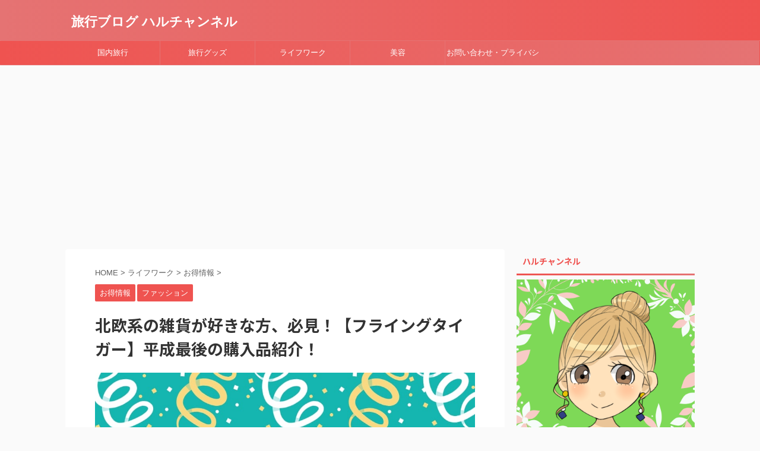

--- FILE ---
content_type: text/html; charset=UTF-8
request_url: https://haruchannel.net/entry/flyingtiger-001/
body_size: 21701
content:

<!DOCTYPE html>
<!--[if lt IE 7]>
<html class="ie6" dir="ltr" lang="ja"
	prefix="og: https://ogp.me/ns#" > <![endif]-->
<!--[if IE 7]>
<html class="i7" dir="ltr" lang="ja"
	prefix="og: https://ogp.me/ns#" > <![endif]-->
<!--[if IE 8]>
<html class="ie" dir="ltr" lang="ja"
	prefix="og: https://ogp.me/ns#" > <![endif]-->
<!--[if gt IE 8]><!-->
<html dir="ltr" lang="ja"
	prefix="og: https://ogp.me/ns#"  class="s-navi-search-overlay ">
	<!--<![endif]-->
	<head prefix="og: http://ogp.me/ns# fb: http://ogp.me/ns/fb# article: http://ogp.me/ns/article#">
		<meta charset="UTF-8" >
		<meta name="viewport" content="width=device-width,initial-scale=1.0,user-scalable=no,viewport-fit=cover">
		<meta name="format-detection" content="telephone=no" >

		
		<link rel="alternate" type="application/rss+xml" title="旅行ブログ ハルチャンネル RSS Feed" href="https://haruchannel.net/feed/" />
		<link rel="pingback" href="https://haruchannel.net/xmlrpc.php" >
		<!--[if lt IE 9]>
		<script src="https://haruchannel.net/wp-content/themes/affinger5/js/html5shiv.js"></script>
		<![endif]-->
				
		<!-- All in One SEO 4.4.0.1 - aioseo.com -->
		<meta name="robots" content="max-image-preview:large" />
		<link rel="canonical" href="https://haruchannel.net/entry/flyingtiger-001/" />
		<meta name="generator" content="All in One SEO (AIOSEO) 4.4.0.1" />
		<meta property="og:locale" content="ja_JP" />
		<meta property="og:site_name" content="旅行ブログ ハルチャンネル |" />
		<meta property="og:type" content="article" />
		<meta property="og:title" content="北欧系の雑貨が好きな方、必見！【フライングタイガー】平成最後の購入品紹介！ | 旅行ブログ ハルチャンネル" />
		<meta property="og:url" content="https://haruchannel.net/entry/flyingtiger-001/" />
		<meta property="article:published_time" content="2019-05-03T10:30:00+00:00" />
		<meta property="article:modified_time" content="2023-09-29T02:07:56+00:00" />
		<meta name="twitter:card" content="summary" />
		<meta name="twitter:title" content="北欧系の雑貨が好きな方、必見！【フライングタイガー】平成最後の購入品紹介！ | 旅行ブログ ハルチャンネル" />
		<script type="application/ld+json" class="aioseo-schema">
			{"@context":"https:\/\/schema.org","@graph":[{"@type":"Article","@id":"https:\/\/haruchannel.net\/entry\/flyingtiger-001\/#article","name":"\u5317\u6b27\u7cfb\u306e\u96d1\u8ca8\u304c\u597d\u304d\u306a\u65b9\u3001\u5fc5\u898b\uff01\u3010\u30d5\u30e9\u30a4\u30f3\u30b0\u30bf\u30a4\u30ac\u30fc\u3011\u5e73\u6210\u6700\u5f8c\u306e\u8cfc\u5165\u54c1\u7d39\u4ecb\uff01 | \u65c5\u884c\u30d6\u30ed\u30b0 \u30cf\u30eb\u30c1\u30e3\u30f3\u30cd\u30eb","headline":"\u5317\u6b27\u7cfb\u306e\u96d1\u8ca8\u304c\u597d\u304d\u306a\u65b9\u3001\u5fc5\u898b\uff01\u3010\u30d5\u30e9\u30a4\u30f3\u30b0\u30bf\u30a4\u30ac\u30fc\u3011\u5e73\u6210\u6700\u5f8c\u306e\u8cfc\u5165\u54c1\u7d39\u4ecb\uff01","author":{"@id":"https:\/\/haruchannel.net\/entry\/author\/haru777\/#author"},"publisher":{"@id":"https:\/\/haruchannel.net\/#organization"},"image":{"@type":"ImageObject","url":"https:\/\/cdn-ak.f.st-hatena.com\/images\/fotolife\/i\/ifyoucandreamit-youcandoit12345\/20190430\/20190430002504.jpg","@id":"https:\/\/haruchannel.net\/#articleImage"},"datePublished":"2019-05-03T10:30:00+09:00","dateModified":"2023-09-29T02:07:56+09:00","inLanguage":"ja","mainEntityOfPage":{"@id":"https:\/\/haruchannel.net\/entry\/flyingtiger-001\/#webpage"},"isPartOf":{"@id":"https:\/\/haruchannel.net\/entry\/flyingtiger-001\/#webpage"},"articleSection":"\u304a\u5f97\u60c5\u5831, \u30d5\u30a1\u30c3\u30b7\u30e7\u30f3"},{"@type":"BreadcrumbList","@id":"https:\/\/haruchannel.net\/entry\/flyingtiger-001\/#breadcrumblist","itemListElement":[{"@type":"ListItem","@id":"https:\/\/haruchannel.net\/#listItem","position":1,"item":{"@type":"WebPage","@id":"https:\/\/haruchannel.net\/","name":"\u30db\u30fc\u30e0","url":"https:\/\/haruchannel.net\/"},"nextItem":"https:\/\/haruchannel.net\/entry\/flyingtiger-001\/#listItem"},{"@type":"ListItem","@id":"https:\/\/haruchannel.net\/entry\/flyingtiger-001\/#listItem","position":2,"item":{"@type":"WebPage","@id":"https:\/\/haruchannel.net\/entry\/flyingtiger-001\/","name":"\u5317\u6b27\u7cfb\u306e\u96d1\u8ca8\u304c\u597d\u304d\u306a\u65b9\u3001\u5fc5\u898b\uff01\u3010\u30d5\u30e9\u30a4\u30f3\u30b0\u30bf\u30a4\u30ac\u30fc\u3011\u5e73\u6210\u6700\u5f8c\u306e\u8cfc\u5165\u54c1\u7d39\u4ecb\uff01","url":"https:\/\/haruchannel.net\/entry\/flyingtiger-001\/"},"previousItem":"https:\/\/haruchannel.net\/#listItem"}]},{"@type":"Organization","@id":"https:\/\/haruchannel.net\/#organization","name":"\u65c5\u884c\u30d6\u30ed\u30b0 \u30cf\u30eb\u30c1\u30e3\u30f3\u30cd\u30eb","url":"https:\/\/haruchannel.net\/"},{"@type":"Person","@id":"https:\/\/haruchannel.net\/entry\/author\/haru777\/#author","url":"https:\/\/haruchannel.net\/entry\/author\/haru777\/","name":"haru777","image":{"@type":"ImageObject","@id":"https:\/\/haruchannel.net\/entry\/flyingtiger-001\/#authorImage","url":"https:\/\/secure.gravatar.com\/avatar\/d1770ff4783adf40bc5dc422df6947da?s=96&d=mm&r=g","width":96,"height":96,"caption":"haru777"}},{"@type":"WebPage","@id":"https:\/\/haruchannel.net\/entry\/flyingtiger-001\/#webpage","url":"https:\/\/haruchannel.net\/entry\/flyingtiger-001\/","name":"\u5317\u6b27\u7cfb\u306e\u96d1\u8ca8\u304c\u597d\u304d\u306a\u65b9\u3001\u5fc5\u898b\uff01\u3010\u30d5\u30e9\u30a4\u30f3\u30b0\u30bf\u30a4\u30ac\u30fc\u3011\u5e73\u6210\u6700\u5f8c\u306e\u8cfc\u5165\u54c1\u7d39\u4ecb\uff01 | \u65c5\u884c\u30d6\u30ed\u30b0 \u30cf\u30eb\u30c1\u30e3\u30f3\u30cd\u30eb","inLanguage":"ja","isPartOf":{"@id":"https:\/\/haruchannel.net\/#website"},"breadcrumb":{"@id":"https:\/\/haruchannel.net\/entry\/flyingtiger-001\/#breadcrumblist"},"author":{"@id":"https:\/\/haruchannel.net\/entry\/author\/haru777\/#author"},"creator":{"@id":"https:\/\/haruchannel.net\/entry\/author\/haru777\/#author"},"datePublished":"2019-05-03T10:30:00+09:00","dateModified":"2023-09-29T02:07:56+09:00"},{"@type":"WebSite","@id":"https:\/\/haruchannel.net\/#website","url":"https:\/\/haruchannel.net\/","name":"\u65c5\u884c\u30d6\u30ed\u30b0 \u30cf\u30eb\u30c1\u30e3\u30f3\u30cd\u30eb","inLanguage":"ja","publisher":{"@id":"https:\/\/haruchannel.net\/#organization"}}]}
		</script>
		<script type="text/javascript" >
			window.ga=window.ga||function(){(ga.q=ga.q||[]).push(arguments)};ga.l=+new Date;
			ga('create', "UA-105742605-2", 'auto');
			ga('send', 'pageview');
		</script>
		<script async src="https://www.google-analytics.com/analytics.js"></script>
		<!-- All in One SEO -->

<title>北欧系の雑貨が好きな方、必見！【フライングタイガー】平成最後の購入品紹介！ | 旅行ブログ ハルチャンネル</title>
<link rel='dns-prefetch' href='//ajax.googleapis.com' />
<script type="text/javascript">
window._wpemojiSettings = {"baseUrl":"https:\/\/s.w.org\/images\/core\/emoji\/14.0.0\/72x72\/","ext":".png","svgUrl":"https:\/\/s.w.org\/images\/core\/emoji\/14.0.0\/svg\/","svgExt":".svg","source":{"concatemoji":"https:\/\/haruchannel.net\/wp-includes\/js\/wp-emoji-release.min.js?ver=6.2.2"}};
/*! This file is auto-generated */
!function(e,a,t){var n,r,o,i=a.createElement("canvas"),p=i.getContext&&i.getContext("2d");function s(e,t){p.clearRect(0,0,i.width,i.height),p.fillText(e,0,0);e=i.toDataURL();return p.clearRect(0,0,i.width,i.height),p.fillText(t,0,0),e===i.toDataURL()}function c(e){var t=a.createElement("script");t.src=e,t.defer=t.type="text/javascript",a.getElementsByTagName("head")[0].appendChild(t)}for(o=Array("flag","emoji"),t.supports={everything:!0,everythingExceptFlag:!0},r=0;r<o.length;r++)t.supports[o[r]]=function(e){if(p&&p.fillText)switch(p.textBaseline="top",p.font="600 32px Arial",e){case"flag":return s("\ud83c\udff3\ufe0f\u200d\u26a7\ufe0f","\ud83c\udff3\ufe0f\u200b\u26a7\ufe0f")?!1:!s("\ud83c\uddfa\ud83c\uddf3","\ud83c\uddfa\u200b\ud83c\uddf3")&&!s("\ud83c\udff4\udb40\udc67\udb40\udc62\udb40\udc65\udb40\udc6e\udb40\udc67\udb40\udc7f","\ud83c\udff4\u200b\udb40\udc67\u200b\udb40\udc62\u200b\udb40\udc65\u200b\udb40\udc6e\u200b\udb40\udc67\u200b\udb40\udc7f");case"emoji":return!s("\ud83e\udef1\ud83c\udffb\u200d\ud83e\udef2\ud83c\udfff","\ud83e\udef1\ud83c\udffb\u200b\ud83e\udef2\ud83c\udfff")}return!1}(o[r]),t.supports.everything=t.supports.everything&&t.supports[o[r]],"flag"!==o[r]&&(t.supports.everythingExceptFlag=t.supports.everythingExceptFlag&&t.supports[o[r]]);t.supports.everythingExceptFlag=t.supports.everythingExceptFlag&&!t.supports.flag,t.DOMReady=!1,t.readyCallback=function(){t.DOMReady=!0},t.supports.everything||(n=function(){t.readyCallback()},a.addEventListener?(a.addEventListener("DOMContentLoaded",n,!1),e.addEventListener("load",n,!1)):(e.attachEvent("onload",n),a.attachEvent("onreadystatechange",function(){"complete"===a.readyState&&t.readyCallback()})),(e=t.source||{}).concatemoji?c(e.concatemoji):e.wpemoji&&e.twemoji&&(c(e.twemoji),c(e.wpemoji)))}(window,document,window._wpemojiSettings);
</script>
<style type="text/css">
img.wp-smiley,
img.emoji {
	display: inline !important;
	border: none !important;
	box-shadow: none !important;
	height: 1em !important;
	width: 1em !important;
	margin: 0 0.07em !important;
	vertical-align: -0.1em !important;
	background: none !important;
	padding: 0 !important;
}
</style>
	<link rel='stylesheet' id='wp-block-library-css' href='https://haruchannel.net/wp-includes/css/dist/block-library/style.min.css?ver=6.2.2' type='text/css' media='all' />
<style id='rinkerg-gutenberg-rinker-style-inline-css' type='text/css'>
.wp-block-create-block-block{background-color:#21759b;color:#fff;padding:2px}

</style>
<link rel='stylesheet' id='classic-theme-styles-css' href='https://haruchannel.net/wp-includes/css/classic-themes.min.css?ver=6.2.2' type='text/css' media='all' />
<style id='global-styles-inline-css' type='text/css'>
body{--wp--preset--color--black: #000000;--wp--preset--color--cyan-bluish-gray: #abb8c3;--wp--preset--color--white: #ffffff;--wp--preset--color--pale-pink: #f78da7;--wp--preset--color--vivid-red: #cf2e2e;--wp--preset--color--luminous-vivid-orange: #ff6900;--wp--preset--color--luminous-vivid-amber: #fcb900;--wp--preset--color--light-green-cyan: #7bdcb5;--wp--preset--color--vivid-green-cyan: #00d084;--wp--preset--color--pale-cyan-blue: #8ed1fc;--wp--preset--color--vivid-cyan-blue: #0693e3;--wp--preset--color--vivid-purple: #9b51e0;--wp--preset--color--soft-red: #e6514c;--wp--preset--color--light-grayish-red: #fdebee;--wp--preset--color--vivid-yellow: #ffc107;--wp--preset--color--very-pale-yellow: #fffde7;--wp--preset--color--very-light-gray: #fafafa;--wp--preset--color--very-dark-gray: #313131;--wp--preset--color--original-color-a: #43a047;--wp--preset--color--original-color-b: #795548;--wp--preset--color--original-color-c: #ec407a;--wp--preset--color--original-color-d: #9e9d24;--wp--preset--gradient--vivid-cyan-blue-to-vivid-purple: linear-gradient(135deg,rgba(6,147,227,1) 0%,rgb(155,81,224) 100%);--wp--preset--gradient--light-green-cyan-to-vivid-green-cyan: linear-gradient(135deg,rgb(122,220,180) 0%,rgb(0,208,130) 100%);--wp--preset--gradient--luminous-vivid-amber-to-luminous-vivid-orange: linear-gradient(135deg,rgba(252,185,0,1) 0%,rgba(255,105,0,1) 100%);--wp--preset--gradient--luminous-vivid-orange-to-vivid-red: linear-gradient(135deg,rgba(255,105,0,1) 0%,rgb(207,46,46) 100%);--wp--preset--gradient--very-light-gray-to-cyan-bluish-gray: linear-gradient(135deg,rgb(238,238,238) 0%,rgb(169,184,195) 100%);--wp--preset--gradient--cool-to-warm-spectrum: linear-gradient(135deg,rgb(74,234,220) 0%,rgb(151,120,209) 20%,rgb(207,42,186) 40%,rgb(238,44,130) 60%,rgb(251,105,98) 80%,rgb(254,248,76) 100%);--wp--preset--gradient--blush-light-purple: linear-gradient(135deg,rgb(255,206,236) 0%,rgb(152,150,240) 100%);--wp--preset--gradient--blush-bordeaux: linear-gradient(135deg,rgb(254,205,165) 0%,rgb(254,45,45) 50%,rgb(107,0,62) 100%);--wp--preset--gradient--luminous-dusk: linear-gradient(135deg,rgb(255,203,112) 0%,rgb(199,81,192) 50%,rgb(65,88,208) 100%);--wp--preset--gradient--pale-ocean: linear-gradient(135deg,rgb(255,245,203) 0%,rgb(182,227,212) 50%,rgb(51,167,181) 100%);--wp--preset--gradient--electric-grass: linear-gradient(135deg,rgb(202,248,128) 0%,rgb(113,206,126) 100%);--wp--preset--gradient--midnight: linear-gradient(135deg,rgb(2,3,129) 0%,rgb(40,116,252) 100%);--wp--preset--duotone--dark-grayscale: url('#wp-duotone-dark-grayscale');--wp--preset--duotone--grayscale: url('#wp-duotone-grayscale');--wp--preset--duotone--purple-yellow: url('#wp-duotone-purple-yellow');--wp--preset--duotone--blue-red: url('#wp-duotone-blue-red');--wp--preset--duotone--midnight: url('#wp-duotone-midnight');--wp--preset--duotone--magenta-yellow: url('#wp-duotone-magenta-yellow');--wp--preset--duotone--purple-green: url('#wp-duotone-purple-green');--wp--preset--duotone--blue-orange: url('#wp-duotone-blue-orange');--wp--preset--font-size--small: 13px;--wp--preset--font-size--medium: 20px;--wp--preset--font-size--large: 36px;--wp--preset--font-size--x-large: 42px;--wp--preset--spacing--20: 0.44rem;--wp--preset--spacing--30: 0.67rem;--wp--preset--spacing--40: 1rem;--wp--preset--spacing--50: 1.5rem;--wp--preset--spacing--60: 2.25rem;--wp--preset--spacing--70: 3.38rem;--wp--preset--spacing--80: 5.06rem;--wp--preset--shadow--natural: 6px 6px 9px rgba(0, 0, 0, 0.2);--wp--preset--shadow--deep: 12px 12px 50px rgba(0, 0, 0, 0.4);--wp--preset--shadow--sharp: 6px 6px 0px rgba(0, 0, 0, 0.2);--wp--preset--shadow--outlined: 6px 6px 0px -3px rgba(255, 255, 255, 1), 6px 6px rgba(0, 0, 0, 1);--wp--preset--shadow--crisp: 6px 6px 0px rgba(0, 0, 0, 1);}:where(.is-layout-flex){gap: 0.5em;}body .is-layout-flow > .alignleft{float: left;margin-inline-start: 0;margin-inline-end: 2em;}body .is-layout-flow > .alignright{float: right;margin-inline-start: 2em;margin-inline-end: 0;}body .is-layout-flow > .aligncenter{margin-left: auto !important;margin-right: auto !important;}body .is-layout-constrained > .alignleft{float: left;margin-inline-start: 0;margin-inline-end: 2em;}body .is-layout-constrained > .alignright{float: right;margin-inline-start: 2em;margin-inline-end: 0;}body .is-layout-constrained > .aligncenter{margin-left: auto !important;margin-right: auto !important;}body .is-layout-constrained > :where(:not(.alignleft):not(.alignright):not(.alignfull)){max-width: var(--wp--style--global--content-size);margin-left: auto !important;margin-right: auto !important;}body .is-layout-constrained > .alignwide{max-width: var(--wp--style--global--wide-size);}body .is-layout-flex{display: flex;}body .is-layout-flex{flex-wrap: wrap;align-items: center;}body .is-layout-flex > *{margin: 0;}:where(.wp-block-columns.is-layout-flex){gap: 2em;}.has-black-color{color: var(--wp--preset--color--black) !important;}.has-cyan-bluish-gray-color{color: var(--wp--preset--color--cyan-bluish-gray) !important;}.has-white-color{color: var(--wp--preset--color--white) !important;}.has-pale-pink-color{color: var(--wp--preset--color--pale-pink) !important;}.has-vivid-red-color{color: var(--wp--preset--color--vivid-red) !important;}.has-luminous-vivid-orange-color{color: var(--wp--preset--color--luminous-vivid-orange) !important;}.has-luminous-vivid-amber-color{color: var(--wp--preset--color--luminous-vivid-amber) !important;}.has-light-green-cyan-color{color: var(--wp--preset--color--light-green-cyan) !important;}.has-vivid-green-cyan-color{color: var(--wp--preset--color--vivid-green-cyan) !important;}.has-pale-cyan-blue-color{color: var(--wp--preset--color--pale-cyan-blue) !important;}.has-vivid-cyan-blue-color{color: var(--wp--preset--color--vivid-cyan-blue) !important;}.has-vivid-purple-color{color: var(--wp--preset--color--vivid-purple) !important;}.has-black-background-color{background-color: var(--wp--preset--color--black) !important;}.has-cyan-bluish-gray-background-color{background-color: var(--wp--preset--color--cyan-bluish-gray) !important;}.has-white-background-color{background-color: var(--wp--preset--color--white) !important;}.has-pale-pink-background-color{background-color: var(--wp--preset--color--pale-pink) !important;}.has-vivid-red-background-color{background-color: var(--wp--preset--color--vivid-red) !important;}.has-luminous-vivid-orange-background-color{background-color: var(--wp--preset--color--luminous-vivid-orange) !important;}.has-luminous-vivid-amber-background-color{background-color: var(--wp--preset--color--luminous-vivid-amber) !important;}.has-light-green-cyan-background-color{background-color: var(--wp--preset--color--light-green-cyan) !important;}.has-vivid-green-cyan-background-color{background-color: var(--wp--preset--color--vivid-green-cyan) !important;}.has-pale-cyan-blue-background-color{background-color: var(--wp--preset--color--pale-cyan-blue) !important;}.has-vivid-cyan-blue-background-color{background-color: var(--wp--preset--color--vivid-cyan-blue) !important;}.has-vivid-purple-background-color{background-color: var(--wp--preset--color--vivid-purple) !important;}.has-black-border-color{border-color: var(--wp--preset--color--black) !important;}.has-cyan-bluish-gray-border-color{border-color: var(--wp--preset--color--cyan-bluish-gray) !important;}.has-white-border-color{border-color: var(--wp--preset--color--white) !important;}.has-pale-pink-border-color{border-color: var(--wp--preset--color--pale-pink) !important;}.has-vivid-red-border-color{border-color: var(--wp--preset--color--vivid-red) !important;}.has-luminous-vivid-orange-border-color{border-color: var(--wp--preset--color--luminous-vivid-orange) !important;}.has-luminous-vivid-amber-border-color{border-color: var(--wp--preset--color--luminous-vivid-amber) !important;}.has-light-green-cyan-border-color{border-color: var(--wp--preset--color--light-green-cyan) !important;}.has-vivid-green-cyan-border-color{border-color: var(--wp--preset--color--vivid-green-cyan) !important;}.has-pale-cyan-blue-border-color{border-color: var(--wp--preset--color--pale-cyan-blue) !important;}.has-vivid-cyan-blue-border-color{border-color: var(--wp--preset--color--vivid-cyan-blue) !important;}.has-vivid-purple-border-color{border-color: var(--wp--preset--color--vivid-purple) !important;}.has-vivid-cyan-blue-to-vivid-purple-gradient-background{background: var(--wp--preset--gradient--vivid-cyan-blue-to-vivid-purple) !important;}.has-light-green-cyan-to-vivid-green-cyan-gradient-background{background: var(--wp--preset--gradient--light-green-cyan-to-vivid-green-cyan) !important;}.has-luminous-vivid-amber-to-luminous-vivid-orange-gradient-background{background: var(--wp--preset--gradient--luminous-vivid-amber-to-luminous-vivid-orange) !important;}.has-luminous-vivid-orange-to-vivid-red-gradient-background{background: var(--wp--preset--gradient--luminous-vivid-orange-to-vivid-red) !important;}.has-very-light-gray-to-cyan-bluish-gray-gradient-background{background: var(--wp--preset--gradient--very-light-gray-to-cyan-bluish-gray) !important;}.has-cool-to-warm-spectrum-gradient-background{background: var(--wp--preset--gradient--cool-to-warm-spectrum) !important;}.has-blush-light-purple-gradient-background{background: var(--wp--preset--gradient--blush-light-purple) !important;}.has-blush-bordeaux-gradient-background{background: var(--wp--preset--gradient--blush-bordeaux) !important;}.has-luminous-dusk-gradient-background{background: var(--wp--preset--gradient--luminous-dusk) !important;}.has-pale-ocean-gradient-background{background: var(--wp--preset--gradient--pale-ocean) !important;}.has-electric-grass-gradient-background{background: var(--wp--preset--gradient--electric-grass) !important;}.has-midnight-gradient-background{background: var(--wp--preset--gradient--midnight) !important;}.has-small-font-size{font-size: var(--wp--preset--font-size--small) !important;}.has-medium-font-size{font-size: var(--wp--preset--font-size--medium) !important;}.has-large-font-size{font-size: var(--wp--preset--font-size--large) !important;}.has-x-large-font-size{font-size: var(--wp--preset--font-size--x-large) !important;}
.wp-block-navigation a:where(:not(.wp-element-button)){color: inherit;}
:where(.wp-block-columns.is-layout-flex){gap: 2em;}
.wp-block-pullquote{font-size: 1.5em;line-height: 1.6;}
</style>
<link rel='stylesheet' id='toc-screen-css' href='https://haruchannel.net/wp-content/plugins/table-of-contents-plus/screen.min.css?ver=2302' type='text/css' media='all' />
<link rel='stylesheet' id='yyi_rinker_stylesheet-css' href='https://haruchannel.net/wp-content/plugins/yyi-rinker/css/style.css?v=1.10.1&#038;ver=6.2.2' type='text/css' media='all' />
<link rel='stylesheet' id='normalize-css' href='https://haruchannel.net/wp-content/themes/affinger5/css/normalize.css?ver=1.5.9' type='text/css' media='all' />
<link rel='stylesheet' id='font-awesome-css' href='https://haruchannel.net/wp-content/themes/affinger5/css/fontawesome/css/font-awesome.min.css?ver=4.7.0' type='text/css' media='all' />
<link rel='stylesheet' id='font-awesome-animation-css' href='https://haruchannel.net/wp-content/themes/affinger5/css/fontawesome/css/font-awesome-animation.min.css?ver=6.2.2' type='text/css' media='all' />
<link rel='stylesheet' id='st_svg-css' href='https://haruchannel.net/wp-content/themes/affinger5/st_svg/style.css?ver=6.2.2' type='text/css' media='all' />
<link rel='stylesheet' id='slick-css' href='https://haruchannel.net/wp-content/themes/affinger5/vendor/slick/slick.css?ver=1.8.0' type='text/css' media='all' />
<link rel='stylesheet' id='slick-theme-css' href='https://haruchannel.net/wp-content/themes/affinger5/vendor/slick/slick-theme.css?ver=1.8.0' type='text/css' media='all' />
<link rel='stylesheet' id='fonts-googleapis-notosansjp-css' href='//fonts.googleapis.com/css?family=Noto+Sans+JP%3A400%2C700&#038;display=swap&#038;subset=japanese&#038;ver=6.2.2' type='text/css' media='all' />
<link rel='stylesheet' id='style-css' href='https://haruchannel.net/wp-content/themes/affinger5/style.css?ver=6.2.2' type='text/css' media='all' />
<link rel='stylesheet' id='child-style-css' href='https://haruchannel.net/wp-content/themes/affinger5-child/style.css?ver=6.2.2' type='text/css' media='all' />
<link rel='stylesheet' id='single-css' href='https://haruchannel.net/wp-content/themes/affinger5/st-rankcss.php' type='text/css' media='all' />
<link rel='stylesheet' id='st-themecss-css' href='https://haruchannel.net/wp-content/themes/affinger5/st-themecss-loader.php?ver=6.2.2' type='text/css' media='all' />
<script type='text/javascript' src='//ajax.googleapis.com/ajax/libs/jquery/1.11.3/jquery.min.js?ver=1.11.3' id='jquery-js'></script>
<script type='text/javascript' src='https://haruchannel.net/wp-content/plugins/yyi-rinker/js/event-tracking.js?v=1.10.1' id='yyi_rinker_event_tracking_script-js'></script>
<link rel="https://api.w.org/" href="https://haruchannel.net/wp-json/" /><link rel="alternate" type="application/json" href="https://haruchannel.net/wp-json/wp/v2/posts/16" /><link rel='shortlink' href='https://haruchannel.net/?p=16' />
<link rel="alternate" type="application/json+oembed" href="https://haruchannel.net/wp-json/oembed/1.0/embed?url=https%3A%2F%2Fharuchannel.net%2Fentry%2Fflyingtiger-001%2F" />
<link rel="alternate" type="text/xml+oembed" href="https://haruchannel.net/wp-json/oembed/1.0/embed?url=https%3A%2F%2Fharuchannel.net%2Fentry%2Fflyingtiger-001%2F&#038;format=xml" />
<style>
.yyi-rinker-images {
    display: flex;
    justify-content: center;
    align-items: center;
    position: relative;

}
div.yyi-rinker-image img.yyi-rinker-main-img.hidden {
    display: none;
}

.yyi-rinker-images-arrow {
    cursor: pointer;
    position: absolute;
    top: 50%;
    display: block;
    margin-top: -11px;
    opacity: 0.6;
    width: 22px;
}

.yyi-rinker-images-arrow-left{
    left: -10px;
}
.yyi-rinker-images-arrow-right{
    right: -10px;
}

.yyi-rinker-images-arrow-left.hidden {
    display: none;
}

.yyi-rinker-images-arrow-right.hidden {
    display: none;
}
div.yyi-rinker-contents.yyi-rinker-design-tate  div.yyi-rinker-box{
    flex-direction: column;
}

div.yyi-rinker-contents.yyi-rinker-design-slim div.yyi-rinker-box .yyi-rinker-links {
    flex-direction: column;
}

div.yyi-rinker-contents.yyi-rinker-design-slim div.yyi-rinker-info {
    width: 100%;
}

div.yyi-rinker-contents.yyi-rinker-design-slim .yyi-rinker-title {
    text-align: center;
}

div.yyi-rinker-contents.yyi-rinker-design-slim .yyi-rinker-links {
    text-align: center;
}
div.yyi-rinker-contents.yyi-rinker-design-slim .yyi-rinker-image {
    margin: auto;
}

div.yyi-rinker-contents.yyi-rinker-design-slim div.yyi-rinker-info ul.yyi-rinker-links li {
	align-self: stretch;
}
div.yyi-rinker-contents.yyi-rinker-design-slim div.yyi-rinker-box div.yyi-rinker-info {
	padding: 0;
}
div.yyi-rinker-contents.yyi-rinker-design-slim div.yyi-rinker-box {
	flex-direction: column;
	padding: 14px 5px 0;
}

.yyi-rinker-design-slim div.yyi-rinker-box div.yyi-rinker-info {
	text-align: center;
}

.yyi-rinker-design-slim div.price-box span.price {
	display: block;
}

div.yyi-rinker-contents.yyi-rinker-design-slim div.yyi-rinker-info div.yyi-rinker-title a{
	font-size:16px;
}

div.yyi-rinker-contents.yyi-rinker-design-slim ul.yyi-rinker-links li.amazonkindlelink:before,  div.yyi-rinker-contents.yyi-rinker-design-slim ul.yyi-rinker-links li.amazonlink:before,  div.yyi-rinker-contents.yyi-rinker-design-slim ul.yyi-rinker-links li.rakutenlink:before,  div.yyi-rinker-contents.yyi-rinker-design-slim ul.yyi-rinker-links li.yahoolink:before {
	font-size:12px;
}

div.yyi-rinker-contents.yyi-rinker-design-slim ul.yyi-rinker-links li a {
	font-size: 13px;
}
.entry-content ul.yyi-rinker-links li {
	padding: 0;
}

div.yyi-rinker-contents .yyi-rinker-attention.attention_desing_right_ribbon {
    width: 89px;
    height: 91px;
    position: absolute;
    top: -1px;
    right: -1px;
    left: auto;
    overflow: hidden;
}

div.yyi-rinker-contents .yyi-rinker-attention.attention_desing_right_ribbon span {
    display: inline-block;
    width: 146px;
    position: absolute;
    padding: 4px 0;
    left: -13px;
    top: 12px;
    text-align: center;
    font-size: 12px;
    line-height: 24px;
    -webkit-transform: rotate(45deg);
    transform: rotate(45deg);
    box-shadow: 0 1px 3px rgba(0, 0, 0, 0.2);
}

div.yyi-rinker-contents .yyi-rinker-attention.attention_desing_right_ribbon {
    background: none;
}
.yyi-rinker-attention.attention_desing_right_ribbon .yyi-rinker-attention-after,
.yyi-rinker-attention.attention_desing_right_ribbon .yyi-rinker-attention-before{
display:none;
}
div.yyi-rinker-use-right_ribbon div.yyi-rinker-title {
    margin-right: 2rem;
}

				</style><meta name="robots" content="index, follow" />
<!-- Google tag (gtag.js) -->
<script async src="https://www.googletagmanager.com/gtag/js?id=G-9PK7DNNHFR"></script>
<script>
  window.dataLayer = window.dataLayer || [];
  function gtag(){dataLayer.push(arguments);}
  gtag('js', new Date());

  gtag('config', 'G-9PK7DNNHFR');
</script>
<script data-ad-client="ca-pub-8078424123265636" async src="https://pagead2.googlesyndication.com/pagead/js/adsbygoogle.js"></script>
<link rel="canonical" href="https://haruchannel.net/entry/flyingtiger-001/" />
		<style type="text/css" id="wp-custom-css">
			.shoplinkamazon a, .shoplinkkindle a, .shoplinkrakuten a, .shoplinkyahoo a {
transition: all ease-in-out .3s;
display: block;
text-decoration: none;
text-align: center;
padding: 13px;
}
.shoplinkamazon a:hover, .shoplinkkindle a:hover, .shoplinkrakuten a:hover, .shoplinkyahoo a:hover{
box-shadow: 0 10px 20px -5px rgba(0,0,0,0.2);
-moz-transform: translateY(-2px);
-webkit-transform: translateY(-2px);
transform: translateY(-2px);
}.shoplinkamazon a {
background: #FF9901;
border-radius: 7px;
color: #fff;
}.shoplinkkindle a {
background: #007dcd;
border-radius: 7px;
color: #fff;
}
.shoplinkrakuten a {
background: #c20004;
border-radius: 7px;
color: #fff;
}.shoplinkyahoo a {
background: #7b0099;
border-radius: 7px;
color: #fff;
}.booklink-image{
zoom: 1.2;
}.kaerebalink-box, .booklink-box{
border: 1px #9C9996 solid;
box-shadow: 2px 2px 4px gray;
margin: 20px 0;
display: flex;
align-items: center;
padding: 20px;
box-sizing: border-box;
justify-content: space-around;
}.booklink-footer {
display: none;
}.kaerebalink-info, .booklink-info {
width: 43%;
font-size: 16px;
}@media screen and (max-width: 640px) {
.kaerebalink-box, .booklink-box {
display: block;
}.kaerebalink-info, .booklink-info {
width: 100%;
}.kaerebalink-image, .booklink-image {
margin: 0 0 20px 0!important;
text-align: center;
float: none!important;
}.kaerebalink-name, .booklink-name{
text-align: center;
}
}		</style>
					<script>
		(function (i, s, o, g, r, a, m) {
			i['GoogleAnalyticsObject'] = r;
			i[r] = i[r] || function () {
					(i[r].q = i[r].q || []).push(arguments)
				}, i[r].l = 1 * new Date();
			a = s.createElement(o),
				m = s.getElementsByTagName(o)[0];
			a.async = 1;
			a.src = g;
			m.parentNode.insertBefore(a, m)
		})(window, document, 'script', '//www.google-analytics.com/analytics.js', 'ga');

		ga('create', 'UA-105742605-2', 'auto');
		ga('send', 'pageview');

	</script>
					



<script>
	jQuery(function(){
		jQuery('.st-btn-open').click(function(){
			jQuery(this).next('.st-slidebox').stop(true, true).slideToggle();
			jQuery(this).addClass('st-btn-open-click');
		});
	});
</script>

	<script>
		jQuery(function(){
		jQuery('.post h2 , .h2modoki').wrapInner('<span class="st-dash-design"></span>');
		}) 
	</script>

<script>
	jQuery(function(){
		jQuery("#toc_container:not(:has(ul ul))").addClass("only-toc");
		jQuery(".st-ac-box ul:has(.cat-item)").each(function(){
			jQuery(this).addClass("st-ac-cat");
		});
	});
</script>

<script>
	jQuery(function(){
						jQuery('.st-star').parent('.rankh4').css('padding-bottom','5px'); // スターがある場合のランキング見出し調整
	});
</script>

			</head>
	<body class="post-template-default single single-post postid-16 single-format-standard not-front-page" >
					<div id="st-ami">
				<div id="wrapper" class="">
				<div id="wrapper-in">
					<header id="">
						<div id="headbox-bg">
							<div id="headbox">

								<nav id="s-navi" class="pcnone" data-st-nav data-st-nav-type="normal">
		<dl class="acordion is-active" data-st-nav-primary>
			<dt class="trigger">
				<p class="acordion_button"><span class="op op-menu"><i class="fa st-svg-menu"></i></span></p>

				
				
							<!-- 追加メニュー -->
							
							<!-- 追加メニュー2 -->
							
							</dt>

			<dd class="acordion_tree">
				<div class="acordion_tree_content">

					

												<div class="menu-menu-container"><ul id="menu-menu" class="menu"><li id="menu-item-345" class="menu-item menu-item-type-taxonomy menu-item-object-category menu-item-has-children menu-item-345"><a href="https://haruchannel.net/entry/category/domestic-trip/"><span class="menu-item-label">国内旅行</span></a>
<ul class="sub-menu">
	<li id="menu-item-358" class="menu-item menu-item-type-taxonomy menu-item-object-category menu-item-358"><a href="https://haruchannel.net/entry/category/domestic-trip/%e7%a5%9e%e5%a5%88%e5%b7%9d/"><span class="menu-item-label">神奈川</span></a></li>
	<li id="menu-item-356" class="menu-item menu-item-type-taxonomy menu-item-object-category menu-item-356"><a href="https://haruchannel.net/entry/category/domestic-trip/%e6%9d%b1%e4%ba%ac/"><span class="menu-item-label">東京</span></a></li>
	<li id="menu-item-352" class="menu-item menu-item-type-taxonomy menu-item-object-category menu-item-352"><a href="https://haruchannel.net/entry/category/domestic-trip/%e4%b8%89%e9%87%8d/"><span class="menu-item-label">三重</span></a></li>
	<li id="menu-item-353" class="menu-item menu-item-type-taxonomy menu-item-object-category menu-item-353"><a href="https://haruchannel.net/entry/category/domestic-trip/%e4%ba%ac%e9%83%bd/"><span class="menu-item-label">京都</span></a></li>
	<li id="menu-item-354" class="menu-item menu-item-type-taxonomy menu-item-object-category menu-item-354"><a href="https://haruchannel.net/entry/category/domestic-trip/%e5%a4%a7%e9%98%aa/"><span class="menu-item-label">大阪</span></a></li>
	<li id="menu-item-359" class="menu-item menu-item-type-taxonomy menu-item-object-category menu-item-359"><a href="https://haruchannel.net/entry/category/domestic-trip/%e7%a5%9e%e6%88%b8/"><span class="menu-item-label">神戸</span></a></li>
	<li id="menu-item-355" class="menu-item menu-item-type-taxonomy menu-item-object-category menu-item-355"><a href="https://haruchannel.net/entry/category/domestic-trip/%e5%ba%83%e5%b3%b6/"><span class="menu-item-label">広島</span></a></li>
	<li id="menu-item-360" class="menu-item menu-item-type-taxonomy menu-item-object-category menu-item-360"><a href="https://haruchannel.net/entry/category/domestic-trip/%e7%a6%8f%e5%b2%a1/"><span class="menu-item-label">福岡</span></a></li>
	<li id="menu-item-361" class="menu-item menu-item-type-taxonomy menu-item-object-category menu-item-361"><a href="https://haruchannel.net/entry/category/domestic-trip/%e9%95%b7%e5%b4%8e/"><span class="menu-item-label">長崎</span></a></li>
	<li id="menu-item-362" class="menu-item menu-item-type-taxonomy menu-item-object-category menu-item-362"><a href="https://haruchannel.net/entry/category/domestic-trip/%e9%b9%bf%e5%85%90%e5%b3%b6/"><span class="menu-item-label">鹿児島</span></a></li>
	<li id="menu-item-357" class="menu-item menu-item-type-taxonomy menu-item-object-category menu-item-357"><a href="https://haruchannel.net/entry/category/domestic-trip/%e6%b2%96%e7%b8%84/"><span class="menu-item-label">沖縄</span></a></li>
</ul>
</li>
<li id="menu-item-350" class="menu-item menu-item-type-taxonomy menu-item-object-category menu-item-has-children menu-item-350"><a href="https://haruchannel.net/entry/category/trip-goods/"><span class="menu-item-label">旅行グッズ</span></a>
<ul class="sub-menu">
	<li id="menu-item-351" class="menu-item menu-item-type-taxonomy menu-item-object-category menu-item-351"><a href="https://haruchannel.net/entry/category/trip-goods/packing/"><span class="menu-item-label">パッキング</span></a></li>
</ul>
</li>
<li id="menu-item-346" class="menu-item menu-item-type-taxonomy menu-item-object-category current-post-ancestor menu-item-has-children menu-item-346"><a href="https://haruchannel.net/entry/category/%e3%83%a9%e3%82%a4%e3%83%95%e3%83%af%e3%83%bc%e3%82%af/"><span class="menu-item-label">ライフワーク</span></a>
<ul class="sub-menu">
	<li id="menu-item-1405" class="menu-item menu-item-type-taxonomy menu-item-object-category menu-item-1405"><a href="https://haruchannel.net/entry/category/%e3%83%a9%e3%82%a4%e3%83%95%e3%83%af%e3%83%bc%e3%82%af/%e3%83%8f%e3%83%ab%e3%81%ab%e3%81%a4%e3%81%84%e3%81%a6/"><span class="menu-item-label">ハルについて</span></a></li>
	<li id="menu-item-1411" class="menu-item menu-item-type-taxonomy menu-item-object-category menu-item-1411"><a href="https://haruchannel.net/entry/category/%e3%83%a9%e3%82%a4%e3%83%95%e3%83%af%e3%83%bc%e3%82%af/%e4%bb%95%e4%ba%8b/"><span class="menu-item-label">仕事</span></a></li>
	<li id="menu-item-1407" class="menu-item menu-item-type-taxonomy menu-item-object-category menu-item-1407"><a href="https://haruchannel.net/entry/category/%e3%83%a9%e3%82%a4%e3%83%95%e3%83%af%e3%83%bc%e3%82%af/%e3%83%96%e3%83%ad%e3%82%b0/"><span class="menu-item-label">ブログ</span></a></li>
	<li id="menu-item-347" class="menu-item menu-item-type-taxonomy menu-item-object-category menu-item-347"><a href="https://haruchannel.net/entry/category/%e7%be%8e%e5%ae%b9/"><span class="menu-item-label">美容</span></a></li>
	<li id="menu-item-1403" class="menu-item menu-item-type-taxonomy menu-item-object-category menu-item-1403"><a href="https://haruchannel.net/entry/category/%e3%83%a9%e3%82%a4%e3%83%95%e3%83%af%e3%83%bc%e3%82%af/ubereats/"><span class="menu-item-label">UberEats</span></a></li>
	<li id="menu-item-1402" class="menu-item menu-item-type-taxonomy menu-item-object-category menu-item-1402"><a href="https://haruchannel.net/entry/category/%e3%83%a9%e3%82%a4%e3%83%95%e3%83%af%e3%83%bc%e3%82%af/100%e5%9d%87/"><span class="menu-item-label">100均</span></a></li>
	<li id="menu-item-1404" class="menu-item menu-item-type-taxonomy menu-item-object-category current-post-ancestor current-menu-parent current-post-parent menu-item-1404"><a href="https://haruchannel.net/entry/category/%e3%83%a9%e3%82%a4%e3%83%95%e3%83%af%e3%83%bc%e3%82%af/%e3%81%8a%e5%be%97%e6%83%85%e5%a0%b1/"><span class="menu-item-label">お得情報</span></a></li>
	<li id="menu-item-1406" class="menu-item menu-item-type-taxonomy menu-item-object-category current-post-ancestor current-menu-parent current-post-parent menu-item-1406"><a href="https://haruchannel.net/entry/category/%e3%83%a9%e3%82%a4%e3%83%95%e3%83%af%e3%83%bc%e3%82%af/%e3%83%95%e3%82%a1%e3%83%83%e3%82%b7%e3%83%a7%e3%83%b3/"><span class="menu-item-label">ファッション</span></a></li>
	<li id="menu-item-1408" class="menu-item menu-item-type-taxonomy menu-item-object-category menu-item-1408"><a href="https://haruchannel.net/entry/category/%e3%83%a9%e3%82%a4%e3%83%95%e3%83%af%e3%83%bc%e3%82%af/%e3%83%a1%e3%83%b3%e3%82%bf%e3%83%ab/"><span class="menu-item-label">メンタル</span></a></li>
	<li id="menu-item-1409" class="menu-item menu-item-type-taxonomy menu-item-object-category menu-item-1409"><a href="https://haruchannel.net/entry/category/%e3%83%a9%e3%82%a4%e3%83%95%e3%83%af%e3%83%bc%e3%82%af/%e3%83%a9%e3%82%a4%e3%83%96/"><span class="menu-item-label">ライブ</span></a></li>
	<li id="menu-item-1410" class="menu-item menu-item-type-taxonomy menu-item-object-category menu-item-1410"><a href="https://haruchannel.net/entry/category/%e3%83%a9%e3%82%a4%e3%83%95%e3%83%af%e3%83%bc%e3%82%af/%e3%83%ac%e3%83%93%e3%83%a5%e3%83%bc/"><span class="menu-item-label">レビュー</span></a></li>
	<li id="menu-item-1412" class="menu-item menu-item-type-taxonomy menu-item-object-category menu-item-1412"><a href="https://haruchannel.net/entry/category/%e3%83%a9%e3%82%a4%e3%83%95%e3%83%af%e3%83%bc%e3%82%af/%e6%87%b8%e8%b3%9e/"><span class="menu-item-label">懸賞</span></a></li>
	<li id="menu-item-1413" class="menu-item menu-item-type-taxonomy menu-item-object-category menu-item-1413"><a href="https://haruchannel.net/entry/category/%e3%83%a9%e3%82%a4%e3%83%95%e3%83%af%e3%83%bc%e3%82%af/%e6%96%99%e7%90%86/"><span class="menu-item-label">料理</span></a></li>
	<li id="menu-item-1414" class="menu-item menu-item-type-taxonomy menu-item-object-category menu-item-1414"><a href="https://haruchannel.net/entry/category/%e3%83%a9%e3%82%a4%e3%83%95%e3%83%af%e3%83%bc%e3%82%af/%e6%98%a0%e7%94%bb/"><span class="menu-item-label">映画</span></a></li>
	<li id="menu-item-1415" class="menu-item menu-item-type-taxonomy menu-item-object-category menu-item-1415"><a href="https://haruchannel.net/entry/category/%e3%83%a9%e3%82%a4%e3%83%95%e3%83%af%e3%83%bc%e3%82%af/%e6%9c%ac/"><span class="menu-item-label">本</span></a></li>
	<li id="menu-item-1416" class="menu-item menu-item-type-taxonomy menu-item-object-category menu-item-1416"><a href="https://haruchannel.net/entry/category/%e3%83%a9%e3%82%a4%e3%83%95%e3%83%af%e3%83%bc%e3%82%af/%e9%9f%b3%e6%a5%bd/"><span class="menu-item-label">音楽</span></a></li>
</ul>
</li>
<li id="menu-item-1417" class="menu-item menu-item-type-taxonomy menu-item-object-category menu-item-1417"><a href="https://haruchannel.net/entry/category/%e7%be%8e%e5%ae%b9/"><span class="menu-item-label">美容</span></a></li>
<li id="menu-item-1418" class="menu-item menu-item-type-taxonomy menu-item-object-category menu-item-1418"><a href="https://haruchannel.net/entry/category/otoiawasse-privacypolicy/"><span class="menu-item-label">お問い合わせ・プライバシーポリシー</span></a></li>
</ul></div>						<div class="clear"></div>

					
				</div>
			</dd>

					</dl>

					</nav>

								<div id="header-l">
									
									<div id="st-text-logo">
										
            
			
				<!-- キャプション -->
				                
					              		 	 <p class="descr sitenametop">
               		     	               			 </p>
					                    
				                
				<!-- ロゴ又はブログ名 -->
				              		  <p class="sitename"><a href="https://haruchannel.net/">
                  		                      		    旅行ブログ ハルチャンネル                   		               		  </a></p>
            					<!-- ロゴ又はブログ名ここまで -->

			    
		
    									</div>
								</div><!-- /#header-l -->

								<div id="header-r" class="smanone">
									
								</div><!-- /#header-r -->
							</div><!-- /#headbox-bg -->
						</div><!-- /#headbox clearfix -->

						
						
						
						
											
<div id="gazou-wide">
			<div id="st-menubox">
			<div id="st-menuwide">
				<nav class="smanone clearfix"><ul id="menu-menu-1" class="menu"><li class="menu-item menu-item-type-taxonomy menu-item-object-category menu-item-has-children menu-item-345"><a href="https://haruchannel.net/entry/category/domestic-trip/">国内旅行</a>
<ul class="sub-menu">
	<li class="menu-item menu-item-type-taxonomy menu-item-object-category menu-item-358"><a href="https://haruchannel.net/entry/category/domestic-trip/%e7%a5%9e%e5%a5%88%e5%b7%9d/">神奈川</a></li>
	<li class="menu-item menu-item-type-taxonomy menu-item-object-category menu-item-356"><a href="https://haruchannel.net/entry/category/domestic-trip/%e6%9d%b1%e4%ba%ac/">東京</a></li>
	<li class="menu-item menu-item-type-taxonomy menu-item-object-category menu-item-352"><a href="https://haruchannel.net/entry/category/domestic-trip/%e4%b8%89%e9%87%8d/">三重</a></li>
	<li class="menu-item menu-item-type-taxonomy menu-item-object-category menu-item-353"><a href="https://haruchannel.net/entry/category/domestic-trip/%e4%ba%ac%e9%83%bd/">京都</a></li>
	<li class="menu-item menu-item-type-taxonomy menu-item-object-category menu-item-354"><a href="https://haruchannel.net/entry/category/domestic-trip/%e5%a4%a7%e9%98%aa/">大阪</a></li>
	<li class="menu-item menu-item-type-taxonomy menu-item-object-category menu-item-359"><a href="https://haruchannel.net/entry/category/domestic-trip/%e7%a5%9e%e6%88%b8/">神戸</a></li>
	<li class="menu-item menu-item-type-taxonomy menu-item-object-category menu-item-355"><a href="https://haruchannel.net/entry/category/domestic-trip/%e5%ba%83%e5%b3%b6/">広島</a></li>
	<li class="menu-item menu-item-type-taxonomy menu-item-object-category menu-item-360"><a href="https://haruchannel.net/entry/category/domestic-trip/%e7%a6%8f%e5%b2%a1/">福岡</a></li>
	<li class="menu-item menu-item-type-taxonomy menu-item-object-category menu-item-361"><a href="https://haruchannel.net/entry/category/domestic-trip/%e9%95%b7%e5%b4%8e/">長崎</a></li>
	<li class="menu-item menu-item-type-taxonomy menu-item-object-category menu-item-362"><a href="https://haruchannel.net/entry/category/domestic-trip/%e9%b9%bf%e5%85%90%e5%b3%b6/">鹿児島</a></li>
	<li class="menu-item menu-item-type-taxonomy menu-item-object-category menu-item-357"><a href="https://haruchannel.net/entry/category/domestic-trip/%e6%b2%96%e7%b8%84/">沖縄</a></li>
</ul>
</li>
<li class="menu-item menu-item-type-taxonomy menu-item-object-category menu-item-has-children menu-item-350"><a href="https://haruchannel.net/entry/category/trip-goods/">旅行グッズ</a>
<ul class="sub-menu">
	<li class="menu-item menu-item-type-taxonomy menu-item-object-category menu-item-351"><a href="https://haruchannel.net/entry/category/trip-goods/packing/">パッキング</a></li>
</ul>
</li>
<li class="menu-item menu-item-type-taxonomy menu-item-object-category current-post-ancestor menu-item-has-children menu-item-346"><a href="https://haruchannel.net/entry/category/%e3%83%a9%e3%82%a4%e3%83%95%e3%83%af%e3%83%bc%e3%82%af/">ライフワーク</a>
<ul class="sub-menu">
	<li class="menu-item menu-item-type-taxonomy menu-item-object-category menu-item-1405"><a href="https://haruchannel.net/entry/category/%e3%83%a9%e3%82%a4%e3%83%95%e3%83%af%e3%83%bc%e3%82%af/%e3%83%8f%e3%83%ab%e3%81%ab%e3%81%a4%e3%81%84%e3%81%a6/">ハルについて</a></li>
	<li class="menu-item menu-item-type-taxonomy menu-item-object-category menu-item-1411"><a href="https://haruchannel.net/entry/category/%e3%83%a9%e3%82%a4%e3%83%95%e3%83%af%e3%83%bc%e3%82%af/%e4%bb%95%e4%ba%8b/">仕事</a></li>
	<li class="menu-item menu-item-type-taxonomy menu-item-object-category menu-item-1407"><a href="https://haruchannel.net/entry/category/%e3%83%a9%e3%82%a4%e3%83%95%e3%83%af%e3%83%bc%e3%82%af/%e3%83%96%e3%83%ad%e3%82%b0/">ブログ</a></li>
	<li class="menu-item menu-item-type-taxonomy menu-item-object-category menu-item-347"><a href="https://haruchannel.net/entry/category/%e7%be%8e%e5%ae%b9/">美容</a></li>
	<li class="menu-item menu-item-type-taxonomy menu-item-object-category menu-item-1403"><a href="https://haruchannel.net/entry/category/%e3%83%a9%e3%82%a4%e3%83%95%e3%83%af%e3%83%bc%e3%82%af/ubereats/">UberEats</a></li>
	<li class="menu-item menu-item-type-taxonomy menu-item-object-category menu-item-1402"><a href="https://haruchannel.net/entry/category/%e3%83%a9%e3%82%a4%e3%83%95%e3%83%af%e3%83%bc%e3%82%af/100%e5%9d%87/">100均</a></li>
	<li class="menu-item menu-item-type-taxonomy menu-item-object-category current-post-ancestor current-menu-parent current-post-parent menu-item-1404"><a href="https://haruchannel.net/entry/category/%e3%83%a9%e3%82%a4%e3%83%95%e3%83%af%e3%83%bc%e3%82%af/%e3%81%8a%e5%be%97%e6%83%85%e5%a0%b1/">お得情報</a></li>
	<li class="menu-item menu-item-type-taxonomy menu-item-object-category current-post-ancestor current-menu-parent current-post-parent menu-item-1406"><a href="https://haruchannel.net/entry/category/%e3%83%a9%e3%82%a4%e3%83%95%e3%83%af%e3%83%bc%e3%82%af/%e3%83%95%e3%82%a1%e3%83%83%e3%82%b7%e3%83%a7%e3%83%b3/">ファッション</a></li>
	<li class="menu-item menu-item-type-taxonomy menu-item-object-category menu-item-1408"><a href="https://haruchannel.net/entry/category/%e3%83%a9%e3%82%a4%e3%83%95%e3%83%af%e3%83%bc%e3%82%af/%e3%83%a1%e3%83%b3%e3%82%bf%e3%83%ab/">メンタル</a></li>
	<li class="menu-item menu-item-type-taxonomy menu-item-object-category menu-item-1409"><a href="https://haruchannel.net/entry/category/%e3%83%a9%e3%82%a4%e3%83%95%e3%83%af%e3%83%bc%e3%82%af/%e3%83%a9%e3%82%a4%e3%83%96/">ライブ</a></li>
	<li class="menu-item menu-item-type-taxonomy menu-item-object-category menu-item-1410"><a href="https://haruchannel.net/entry/category/%e3%83%a9%e3%82%a4%e3%83%95%e3%83%af%e3%83%bc%e3%82%af/%e3%83%ac%e3%83%93%e3%83%a5%e3%83%bc/">レビュー</a></li>
	<li class="menu-item menu-item-type-taxonomy menu-item-object-category menu-item-1412"><a href="https://haruchannel.net/entry/category/%e3%83%a9%e3%82%a4%e3%83%95%e3%83%af%e3%83%bc%e3%82%af/%e6%87%b8%e8%b3%9e/">懸賞</a></li>
	<li class="menu-item menu-item-type-taxonomy menu-item-object-category menu-item-1413"><a href="https://haruchannel.net/entry/category/%e3%83%a9%e3%82%a4%e3%83%95%e3%83%af%e3%83%bc%e3%82%af/%e6%96%99%e7%90%86/">料理</a></li>
	<li class="menu-item menu-item-type-taxonomy menu-item-object-category menu-item-1414"><a href="https://haruchannel.net/entry/category/%e3%83%a9%e3%82%a4%e3%83%95%e3%83%af%e3%83%bc%e3%82%af/%e6%98%a0%e7%94%bb/">映画</a></li>
	<li class="menu-item menu-item-type-taxonomy menu-item-object-category menu-item-1415"><a href="https://haruchannel.net/entry/category/%e3%83%a9%e3%82%a4%e3%83%95%e3%83%af%e3%83%bc%e3%82%af/%e6%9c%ac/">本</a></li>
	<li class="menu-item menu-item-type-taxonomy menu-item-object-category menu-item-1416"><a href="https://haruchannel.net/entry/category/%e3%83%a9%e3%82%a4%e3%83%95%e3%83%af%e3%83%bc%e3%82%af/%e9%9f%b3%e6%a5%bd/">音楽</a></li>
</ul>
</li>
<li class="menu-item menu-item-type-taxonomy menu-item-object-category menu-item-1417"><a href="https://haruchannel.net/entry/category/%e7%be%8e%e5%ae%b9/">美容</a></li>
<li class="menu-item menu-item-type-taxonomy menu-item-object-category menu-item-1418"><a href="https://haruchannel.net/entry/category/otoiawasse-privacypolicy/">お問い合わせ・プライバシーポリシー</a></li>
</ul></nav>			</div>
		</div>
				</div>
					
					
					</header>

					

					<div id="content-w">

					
					
					
	
			<div id="st-header-post-under-box" class="st-header-post-no-data "
		     style="">
			<div class="st-dark-cover">
							</div>
		</div>
	

<div id="content" class="clearfix">
	<div id="contentInner">
		<main>
			<article>
				<div id="post-16" class="st-post post-16 post type-post status-publish format-standard hentry category-7 category-6">

					
																
					
					<!--ぱんくず -->
											<div
							id="breadcrumb">
							<ol itemscope itemtype="http://schema.org/BreadcrumbList">
								<li itemprop="itemListElement" itemscope itemtype="http://schema.org/ListItem">
									<a href="https://haruchannel.net" itemprop="item">
										<span itemprop="name">HOME</span>
									</a>
									&gt;
									<meta itemprop="position" content="1"/>
								</li>

								
																	<li itemprop="itemListElement" itemscope itemtype="http://schema.org/ListItem">
										<a href="https://haruchannel.net/entry/category/%e3%83%a9%e3%82%a4%e3%83%95%e3%83%af%e3%83%bc%e3%82%af/" itemprop="item">
											<span
												itemprop="name">ライフワーク</span>
										</a>
										&gt;
										<meta itemprop="position" content="2"/>
									</li>
																										<li itemprop="itemListElement" itemscope itemtype="http://schema.org/ListItem">
										<a href="https://haruchannel.net/entry/category/%e3%83%a9%e3%82%a4%e3%83%95%e3%83%af%e3%83%bc%e3%82%af/%e3%81%8a%e5%be%97%e6%83%85%e5%a0%b1/" itemprop="item">
											<span
												itemprop="name">お得情報</span>
										</a>
										&gt;
										<meta itemprop="position" content="3"/>
									</li>
																								</ol>

													</div>
										<!--/ ぱんくず -->

					<!--ループ開始 -->
										
																									<p class="st-catgroup">
								<a href="https://haruchannel.net/entry/category/%e3%83%a9%e3%82%a4%e3%83%95%e3%83%af%e3%83%bc%e3%82%af/%e3%81%8a%e5%be%97%e6%83%85%e5%a0%b1/" title="View all posts in お得情報" rel="category tag"><span class="catname st-catid7">お得情報</span></a> <a href="https://haruchannel.net/entry/category/%e3%83%a9%e3%82%a4%e3%83%95%e3%83%af%e3%83%bc%e3%82%af/%e3%83%95%e3%82%a1%e3%83%83%e3%82%b7%e3%83%a7%e3%83%b3/" title="View all posts in ファッション" rel="category tag"><span class="catname st-catid6">ファッション</span></a>							</p>
						
						<h1 class="entry-title">北欧系の雑貨が好きな方、必見！【フライングタイガー】平成最後の購入品紹介！</h1>

						
	<div class="blogbox st-hide">
		<p><span class="kdate">
												<i class="fa fa-clock-o"></i>2019年5月3日								<i class="fa fa-refresh"></i><time class="updated" datetime="2023-09-29T11:07:56+0900">2023年9月29日</time>
					</span></p>
	</div>
					
					
					<div class="mainbox">
						<div id="nocopy" ><!-- コピー禁止エリアここから -->
							
							
							<div class="entry-content">
								<p><img decoding="async" class="hatena-fotolife" src="https://cdn-ak.f.st-hatena.com/images/fotolife/i/ifyoucandreamit-youcandoit12345/20190430/20190430002504.jpg" alt="フライングタイガー購入品紹介！" /></p>
<p>平成最後のお買いものは<strong>『フライングタイガー』</strong>でした！</p>
<p>ま、<strong>『平成最後の』って言いたかっただけ</strong>なんだけどね(笑)</p>
<p>ま、もう<strong>『令和』</strong>やけどね(笑)</p>
<p>そんな事はさておき←</p>
<p>フライングタイガーの雑貨が想像以上に可愛いものばっかりだったので、良かったら最後まで見て行ってください！</p>
<ul class="table-of-contents">
<li><a href="#フライングタイガー購入品をご紹介">フライングタイガー購入品をご紹介！</a>
<ul>
<li><a href="#フライングタイガー購入品その１紙テープ">フライングタイガー購入品【その１】紙テープ</a></li>
<li><a href="#フライングタイガー購入品その２フォトアルバム">フライングタイガー購入品【その２】フォトアルバム</a></li>
<li><a href="#フライングタイガー購入品その３ハートの付箋">フライングタイガー購入品【その３】ハートの付箋</a></li>
<li><a href="#フライングタイガー購入品その４ランチバッグ">フライングタイガー購入品【その４】ランチバッグ</a></li>
<li><a href="#フライングタイガー購入品その５ミニボーリング">フライングタイガー購入品【その５】ミニボーリング</a></li>
<li><a href="#フライングタイガー購入品その６虫柄トートバック">フライングタイガー購入品【その６】虫柄トートバック</a></li>
</ul>
</li>
<li><a href="#フライングタイガーの春はピクニック関連品が充実していた">フライングタイガーの春は『ピクニック関連品』が充実していた！ </a></li>
</ul>
<h2 id="フライングタイガー購入品をご紹介">フライングタイガー購入品をご紹介！</h2>
<p>フライングタイガー知らん方の為に説明すると<strong>『北欧デンマーク発の輸入雑貨のお店』</strong>です。</p>
<p><strong>北欧系の雑貨が好きな方</strong>はマジでドンピシャで好きやと思うし、<strong>カラフルな雑貨が好きな方</strong>は1回フライングタイガー行ってみて欲しい！</p>
<h3 id="フライングタイガー購入品その１紙テープ">フライングタイガー購入品【その１】紙テープ</h3>
<p><img decoding="async" class="hatena-fotolife" src="https://cdn-ak.f.st-hatena.com/images/fotolife/i/ifyoucandreamit-youcandoit12345/20190430/20190430002628.jpg" alt="フライングタイガー購入品【紙テープ】" width="500" /></p>
<p><strong>値段：（各）税別300円</strong></p>
<p>マスキングテープ！！</p>
<p>可愛いくない！？♡</p>
<p>いっぱい入っててお得感はんぱない♡</p>
<p>懸賞にデコハガキ作って出すのが好きなんだけど</p>
<p>コレは、はかどりそう♡</p>
<h3 id="フライングタイガー購入品その２フォトアルバム">フライングタイガー購入品【その２】フォトアルバム</h3>
<p><img decoding="async" class="hatena-fotolife" src="https://cdn-ak.f.st-hatena.com/images/fotolife/i/ifyoucandreamit-youcandoit12345/20190430/20190430002706.jpg" alt="フライングタイガー購入品【フォトアルバム】" width="500" /></p>
<p><strong>値段：税別250円</strong></p>
<p>オッシャレーな写真ケース！</p>
<p>家族旅行の写真は毎回印刷して</p>
<p>こうゆうケースになおすんですよね♡</p>
<p>次の家族旅行の写真のケースにしたいと思います！</p>
<h3 id="フライングタイガー購入品その３ハートの付箋">フライングタイガー購入品【その３】ハートの付箋</h3>
<p><img decoding="async" class="hatena-fotolife" src="https://cdn-ak.f.st-hatena.com/images/fotolife/i/ifyoucandreamit-youcandoit12345/20190430/20190430002732.jpg" alt="フライングタイガー購入品【ハートのフセン】" width="500" /></p>
<p><strong>値段：税別200円 </strong></p>
<p>フセン魔なんですよねーー</p>
<p>何でも思いついたらフセンに書いて</p>
<p>ペタペタ貼ったり</p>
<p>TODOリストもフセンで書いて貼って終わったらはがして捨てるっていうのを</p>
<p>もう、かれこれ社会人になってからずっと繰り返しています◎</p>
<p>これまた可愛いフセンが仲間入りです♡</p>
<h3 id="フライングタイガー購入品その４ランチバッグ">フライングタイガー購入品【その４】ランチバッグ</h3>
<p><img decoding="async" class="hatena-fotolife" src="https://cdn-ak.f.st-hatena.com/images/fotolife/i/ifyoucandreamit-youcandoit12345/20190430/20190430002756.jpg" alt="フライングタイガー購入品【ランチバッグ】" width="500" /></p>
<p><strong>値段：税別200円 </strong></p>
<p>ランチバッグって名前なんだけど</p>
<p>可愛い絵柄が書かれたジップロック的な袋です♡</p>
<p>旅行に行く時に、こうゆう小分けに出来る袋ってマジで役にたつのよね◎</p>
<p>今度ジップロックを使ったパッキング術特集の記事書こうかな？(需要あるかな？笑)</p>
<h3 id="フライングタイガー購入品その５ミニボーリング">フライングタイガー購入品【その５】ミニボーリング</h3>
<p><img decoding="async" class="hatena-fotolife" src="https://cdn-ak.f.st-hatena.com/images/fotolife/i/ifyoucandreamit-youcandoit12345/20190430/20190430002822.jpg" alt="フライングタイガー購入品【ミニボーリング】" width="500" /></p>
<p><strong>値段：税別500円 </strong></p>
<p>おばあちゃんと遊ぼうと思って買いました◎</p>
<p>もうね、コレはおばあちゃん的にもヒットアイテムだったみたいで</p>
<p>『ばあちゃんボーリングしよ～』って言うと</p>
<p>率先して準備してくれます◎</p>
<p>ボーリングのピンが小っちゃいので慎重に並べてくれます◎</p>
<p>細かい作業ってボケ防止にもなるって言うしね◎</p>
<p>これは買って良かった！</p>
<h3 id="フライングタイガー購入品その６虫柄トートバック">フライングタイガー購入品【その６】虫柄トートバック</h3>
<p><img decoding="async" class="hatena-fotolife" src="https://cdn-ak.f.st-hatena.com/images/fotolife/i/ifyoucandreamit-youcandoit12345/20190430/20190430002901.jpg" alt="フライングタイガー購入品【虫柄トートバッグ】" width="500" /></p>
<p><strong>値段：税別300円</strong></p>
<p>フライングタイガーは、お買い物袋が有料なんですよね◎</p>
<p>せっかく袋買うなら普段から使えそうなものがいいな～と思って、この虫さんの可愛いトートにしました！</p>
<p>実は矢印マークの可愛いトートと悩んでたんやけど</p>
<p>店員さんが『虫の方は最近、新入荷したばっかりなんですよ～』って言ってくれて(笑)</p>
<p>『じゃ～～虫さんで(笑)』と、なりました(笑)</p>
<p>これだから新しい物好きは困る(笑)</p>
<h2 id="フライングタイガーの春はピクニック関連品が充実していた">フライングタイガーの春は『ピクニック関連品』が充実していた！</h2>
<p><img decoding="async" class="hatena-fotolife" src="https://cdn-ak.f.st-hatena.com/images/fotolife/i/ifyoucandreamit-youcandoit12345/20190430/20190430002559.jpg" alt="フライングタイガー心斎橋" width="500" /></p>
<p>ちなみに、4月末のフライングタイガーはピクニック関連品が充実していたよ◎</p>
<p>紙皿や紙コップ、ペーパーナプキンの種類がスーパー豊富！</p>
<p><a href="https://www.haruchannel.net/entry/UberEats">UberEats（ウーバーイーツ）</a>とかでご飯だけ注文して、お皿に入れ替えればピクニックのインスタ映え間違いなしだね！</p>
<p>他にも可愛いサングラスやヘッドホンなんかもあったよ♡</p>
<p>私は大阪のアメリカ村にあるフライングタイガーに行ったんだけど、全国展開なのでお近くにフライングタイガーがある方は是非行ってみてくださいね♡</p>
<p>可愛い雑貨に出会えるはすですよ♡</p>
<div style="padding: 10px; border-radius: 10px; border: 5px double #deb887;">
<p><span style="font-size: 150%;"><strong>＼</strong></span><strong>今日ご紹介したモノ</strong><span style="font-size: 150%;"><strong>／</strong></span></p>
<p><a href="https://jp.flyingtiger.com/ja-JP">Flying Tiger Copenhagen | 日本</a></p>
</div>
<p>北欧系の雑貨にハマりそう♡</p>
<p><strong>ハル</strong>(<a href="http://twitter.com/haruchannel2017" target="_blank" rel="noopener noreferrer">@haruchannel2017</a>)でした(^^)/＊</p>
<p>この記事が”いいね”面白かった”と思った方は</p>
<p>よかったら</p>
<p><span style="color: #ff0000;"><strong>☆シェア</strong></span>していただけると嬉しいです！</p>
<p>本日はここまで☆</p>
<p>今日もありがとうございますっ！☆</p>
<p><strong>▼『ピクニック』と言えば『ウーバーイーツ』▼</strong></p>
<div style="background: #ffffff; border-width: 3px 1px 1px; border-style: solid; border-color: #31ac19 #cccccc #cccccc; margin: 15px auto; padding: 0px; width: auto; max-width: 600px; box-shadow: 4px 4px 8px #ddd;">
<div style="background: #f7f7f7; padding: 6px 9px; font-weight: bold; border-bottom-color: #cccccc; border-bottom-width: 1px; border-bottom-style: dotted;">あわせて読みたい関連記事</div>
<div style="padding: 15px;">
<p>■<a href="https://www.haruchannel.net/entry/UberEats">UberEats（ウーバーイーツ）で注文してみた！利用できる大阪の店舗やエリアはどこ？ </a></p>
</div>
</div>
<p>いつも<span style="color: #ff0000;"><strong>シェア</strong></span>頂いき、ありがとうございます！！</p>
<p>励みになります！！</p>
<p>＊＊＊ Good 　 life ！　＊＊＊</p>
<p><span style="color: #cccccc; font-size: 80%;">(C) 2019 ハルチャンネル</span></p>
							</div>
						</div><!-- コピー禁止エリアここまで -->

												
					<div class="adbox">
				
							        
	
									<div style="padding-top:10px;">
						
		        
	
					</div>
							</div>
			

						
					</div><!-- .mainboxここまで -->

																
					
					
	
	<div class="sns ">
	<ul class="clearfix">
					<!--ツイートボタン-->
			<li class="twitter"> 
			<a rel="nofollow" onclick="window.open('//twitter.com/intent/tweet?url=https%3A%2F%2Fharuchannel.net%2Fentry%2Fflyingtiger-001%2F&text=%E5%8C%97%E6%AC%A7%E7%B3%BB%E3%81%AE%E9%9B%91%E8%B2%A8%E3%81%8C%E5%A5%BD%E3%81%8D%E3%81%AA%E6%96%B9%E3%80%81%E5%BF%85%E8%A6%8B%EF%BC%81%E3%80%90%E3%83%95%E3%83%A9%E3%82%A4%E3%83%B3%E3%82%B0%E3%82%BF%E3%82%A4%E3%82%AC%E3%83%BC%E3%80%91%E5%B9%B3%E6%88%90%E6%9C%80%E5%BE%8C%E3%81%AE%E8%B3%BC%E5%85%A5%E5%93%81%E7%B4%B9%E4%BB%8B%EF%BC%81&tw_p=tweetbutton', '', 'width=500,height=450'); return false;"><i class="fa fa-twitter"></i><span class="snstext " >Twitter</span></a>
			</li>
		
					<!--シェアボタン-->      
			<li class="facebook">
			<a href="//www.facebook.com/sharer.php?src=bm&u=https%3A%2F%2Fharuchannel.net%2Fentry%2Fflyingtiger-001%2F&t=%E5%8C%97%E6%AC%A7%E7%B3%BB%E3%81%AE%E9%9B%91%E8%B2%A8%E3%81%8C%E5%A5%BD%E3%81%8D%E3%81%AA%E6%96%B9%E3%80%81%E5%BF%85%E8%A6%8B%EF%BC%81%E3%80%90%E3%83%95%E3%83%A9%E3%82%A4%E3%83%B3%E3%82%B0%E3%82%BF%E3%82%A4%E3%82%AC%E3%83%BC%E3%80%91%E5%B9%B3%E6%88%90%E6%9C%80%E5%BE%8C%E3%81%AE%E8%B3%BC%E5%85%A5%E5%93%81%E7%B4%B9%E4%BB%8B%EF%BC%81" target="_blank" rel="nofollow noopener"><i class="fa fa-facebook"></i><span class="snstext " >Share</span>
			</a>
			</li>
		
					<!--ポケットボタン-->      
			<li class="pocket">
			<a rel="nofollow" onclick="window.open('//getpocket.com/edit?url=https%3A%2F%2Fharuchannel.net%2Fentry%2Fflyingtiger-001%2F&title=%E5%8C%97%E6%AC%A7%E7%B3%BB%E3%81%AE%E9%9B%91%E8%B2%A8%E3%81%8C%E5%A5%BD%E3%81%8D%E3%81%AA%E6%96%B9%E3%80%81%E5%BF%85%E8%A6%8B%EF%BC%81%E3%80%90%E3%83%95%E3%83%A9%E3%82%A4%E3%83%B3%E3%82%B0%E3%82%BF%E3%82%A4%E3%82%AC%E3%83%BC%E3%80%91%E5%B9%B3%E6%88%90%E6%9C%80%E5%BE%8C%E3%81%AE%E8%B3%BC%E5%85%A5%E5%93%81%E7%B4%B9%E4%BB%8B%EF%BC%81', '', 'width=500,height=350'); return false;"><i class="fa fa-get-pocket"></i><span class="snstext " >Pocket</span></a></li>
		
					<!--はてブボタン-->
			<li class="hatebu">       
				<a href="//b.hatena.ne.jp/entry/https://haruchannel.net/entry/flyingtiger-001/" class="hatena-bookmark-button" data-hatena-bookmark-layout="simple" title="北欧系の雑貨が好きな方、必見！【フライングタイガー】平成最後の購入品紹介！" rel="nofollow"><i class="fa st-svg-hateb"></i><span class="snstext " >Hatena</span>
				</a><script type="text/javascript" src="//b.st-hatena.com/js/bookmark_button.js" charset="utf-8" async="async"></script>

			</li>
		
					<!--LINEボタン-->   
			<li class="line">
			<a href="//line.me/R/msg/text/?%E5%8C%97%E6%AC%A7%E7%B3%BB%E3%81%AE%E9%9B%91%E8%B2%A8%E3%81%8C%E5%A5%BD%E3%81%8D%E3%81%AA%E6%96%B9%E3%80%81%E5%BF%85%E8%A6%8B%EF%BC%81%E3%80%90%E3%83%95%E3%83%A9%E3%82%A4%E3%83%B3%E3%82%B0%E3%82%BF%E3%82%A4%E3%82%AC%E3%83%BC%E3%80%91%E5%B9%B3%E6%88%90%E6%9C%80%E5%BE%8C%E3%81%AE%E8%B3%BC%E5%85%A5%E5%93%81%E7%B4%B9%E4%BB%8B%EF%BC%81%0Ahttps%3A%2F%2Fharuchannel.net%2Fentry%2Fflyingtiger-001%2F" target="_blank" rel="nofollow noopener"><i class="fa fa-comment" aria-hidden="true"></i><span class="snstext" >LINE</span></a>
			</li> 
		
					<!--URLコピーボタン-->
			<li class="share-copy">
			<a href="#" rel="nofollow" data-st-copy-text="北欧系の雑貨が好きな方、必見！【フライングタイガー】平成最後の購入品紹介！ / https://haruchannel.net/entry/flyingtiger-001/"><i class="fa fa-clipboard"></i><span class="snstext" >コピーする</span></a>
			</li>
		
	</ul>

	</div> 

											
											<p class="tagst">
							<i class="fa fa-folder-open-o" aria-hidden="true"></i>-<a href="https://haruchannel.net/entry/category/%e3%83%a9%e3%82%a4%e3%83%95%e3%83%af%e3%83%bc%e3%82%af/%e3%81%8a%e5%be%97%e6%83%85%e5%a0%b1/" rel="category tag">お得情報</a>, <a href="https://haruchannel.net/entry/category/%e3%83%a9%e3%82%a4%e3%83%95%e3%83%af%e3%83%bc%e3%82%af/%e3%83%95%e3%82%a1%e3%83%83%e3%82%b7%e3%83%a7%e3%83%b3/" rel="category tag">ファッション</a><br/>
													</p>
					
					<aside>
						<p class="author" style="display:none;"><a href="https://haruchannel.net/entry/author/haru777/" title="haru777" class="vcard author"><span class="fn">author</span></a></p>
																		<!--ループ終了-->

						
						<!--関連記事-->
						
	
	<h4 class="point"><span class="point-in">関連記事</span></h4>

	
<div class="kanren" data-st-load-more-content
     data-st-load-more-id="e0907316-a4ec-4989-8699-b4ae1ee67f9d">
						
			<dl class="clearfix">
				<dt><a href="https://haruchannel.net/entry/uniqlo-buy2018/">
						
							
																	<img src="https://haruchannel.net/wp-content/themes/affinger5/images/no-img.png"
									     alt="no image" title="no image" width="100" height="100"/>
								
							
											</a></dt>
				<dd>
					
	
	<p class="st-catgroup itiran-category">
		<a href="https://haruchannel.net/entry/category/%e3%83%a9%e3%82%a4%e3%83%95%e3%83%af%e3%83%bc%e3%82%af/%e3%83%95%e3%82%a1%e3%83%83%e3%82%b7%e3%83%a7%e3%83%b3/" title="View all posts in ファッション" rel="category tag"><span class="catname st-catid6">ファッション</span></a>	</p>

					<h5 class="kanren-t">
						<a href="https://haruchannel.net/entry/uniqlo-buy2018/">【ユニクロ】34周年誕生感謝祭！ゲットできた戦利品を紹介するよ◎</a>
					</h5>

						<div class="st-excerpt smanone">
		<p>ユニクロ誕生感謝祭へ行って来ました！ 思ったよりたくさんお買い得商品が出ていたので、お買い物してきたものをご紹介したいと思います！ フリースをまとめ買い！ Mサイズ Lサイズ ヒートテックが安い！ ヒ ... </p>
	</div>
									</dd>
			</dl>
					
			<dl class="clearfix">
				<dt><a href="https://haruchannel.net/entry/earrings/">
						
							
																	<img src="https://haruchannel.net/wp-content/themes/affinger5/images/no-img.png"
									     alt="no image" title="no image" width="100" height="100"/>
								
							
											</a></dt>
				<dd>
					
	
	<p class="st-catgroup itiran-category">
		<a href="https://haruchannel.net/entry/category/%e3%83%a9%e3%82%a4%e3%83%95%e3%83%af%e3%83%bc%e3%82%af/100%e5%9d%87/" title="View all posts in 100均" rel="category tag"><span class="catname st-catid35">100均</span></a> <a href="https://haruchannel.net/entry/category/%e3%83%a9%e3%82%a4%e3%83%95%e3%83%af%e3%83%bc%e3%82%af/%e3%83%95%e3%82%a1%e3%83%83%e3%82%b7%e3%83%a7%e3%83%b3/" title="View all posts in ファッション" rel="category tag"><span class="catname st-catid6">ファッション</span></a>	</p>

					<h5 class="kanren-t">
						<a href="https://haruchannel.net/entry/earrings/">【プチプラ】イエローベースの肌に似合うDAISO＆300均イヤリングまとめ7選！</a>
					</h5>

						<div class="st-excerpt smanone">
		<p>皆様　こんにちは！＊ 初めて辿りついてくださいました皆様 初めまして！＊ ハルと申します(^^)/＊ 私、本当に昔っからブランドものに興味がなくて、プチプラアイテムでいかに高く見せられるかテクニックの ... </p>
	</div>
									</dd>
			</dl>
					
			<dl class="clearfix">
				<dt><a href="https://haruchannel.net/entry/backpack2/">
						
															<img width="150" height="150" src="https://haruchannel.net/wp-content/uploads/2018/02/88be17dbb9777577affafa95d8fc3feb-150x150.png" class="attachment-st_thumb150 size-st_thumb150 wp-post-image" alt="【大容量リュック】通勤・通学に使えるオシャレな人気メンズブランドのリュックを徹底比較！！" decoding="async" loading="lazy" srcset="https://haruchannel.net/wp-content/uploads/2018/02/88be17dbb9777577affafa95d8fc3feb-150x150.png 150w, https://haruchannel.net/wp-content/uploads/2018/02/88be17dbb9777577affafa95d8fc3feb-100x100.png 100w" sizes="(max-width: 150px) 100vw, 150px" />							
											</a></dt>
				<dd>
					
	
	<p class="st-catgroup itiran-category">
		<a href="https://haruchannel.net/entry/category/%e3%83%a9%e3%82%a4%e3%83%95%e3%83%af%e3%83%bc%e3%82%af/%e3%83%95%e3%82%a1%e3%83%83%e3%82%b7%e3%83%a7%e3%83%b3/" title="View all posts in ファッション" rel="category tag"><span class="catname st-catid6">ファッション</span></a> <a href="https://haruchannel.net/entry/category/%e3%83%a9%e3%82%a4%e3%83%95%e3%83%af%e3%83%bc%e3%82%af/%e3%83%ac%e3%83%93%e3%83%a5%e3%83%bc/" title="View all posts in レビュー" rel="category tag"><span class="catname st-catid12">レビュー</span></a>	</p>

					<h5 class="kanren-t">
						<a href="https://haruchannel.net/entry/backpack2/">【大容量リュック】通勤・通学に使えるオシャレな人気メンズブランドのリュックを徹底比較！！</a>
					</h5>

						<div class="st-excerpt smanone">
		<p>　広告　 私、以前、メンズのカバンや雑貨の専門店で働いていたんです。 以前ちょろっと話したことのある副店長と人事指導を兼任してたのがここの会社です◎   そしたらね、やっぱり否応なしにカバンとかメンズ ... </p>
	</div>
									</dd>
			</dl>
					
			<dl class="clearfix">
				<dt><a href="https://haruchannel.net/entry/r-p-unyou/">
						
															<img width="150" height="150" src="https://haruchannel.net/wp-content/uploads/2021/06/564b6dc3efa4ca8f09f6dded78841992-150x150.png" class="attachment-st_thumb150 size-st_thumb150 wp-post-image" alt="【楽天ポイント運用】1年間運用してみた実績は？" decoding="async" loading="lazy" srcset="https://haruchannel.net/wp-content/uploads/2021/06/564b6dc3efa4ca8f09f6dded78841992-150x150.png 150w, https://haruchannel.net/wp-content/uploads/2021/06/564b6dc3efa4ca8f09f6dded78841992-100x100.png 100w" sizes="(max-width: 150px) 100vw, 150px" />							
											</a></dt>
				<dd>
					
	
	<p class="st-catgroup itiran-category">
		<a href="https://haruchannel.net/entry/category/%e3%83%a9%e3%82%a4%e3%83%95%e3%83%af%e3%83%bc%e3%82%af/%e3%81%8a%e5%be%97%e6%83%85%e5%a0%b1/" title="View all posts in お得情報" rel="category tag"><span class="catname st-catid7">お得情報</span></a> <a href="https://haruchannel.net/entry/category/%e3%83%a9%e3%82%a4%e3%83%95%e3%83%af%e3%83%bc%e3%82%af/" title="View all posts in ライフワーク" rel="category tag"><span class="catname st-catid18">ライフワーク</span></a> <a href="https://haruchannel.net/entry/category/%e3%83%a9%e3%82%a4%e3%83%95%e3%83%af%e3%83%bc%e3%82%af/%e6%a5%bd%e5%a4%a9%e5%b8%82%e5%a0%b4/" title="View all posts in 楽天市場" rel="category tag"><span class="catname st-catid251">楽天市場</span></a>	</p>

					<h5 class="kanren-t">
						<a href="https://haruchannel.net/entry/r-p-unyou/">【楽天ポイント運用】1年間運用してみた実績は？</a>
					</h5>

						<div class="st-excerpt smanone">
		<p>　広告　 投資はしたいけど、どんな感じか心配… 疑似体験できるなら練習してみたい と思って居る方も多いのではないでしょうか？   そんな方には楽天ポイント運用がおすすめです。   楽天ポイント運用はど ... </p>
	</div>
									</dd>
			</dl>
					
			<dl class="clearfix">
				<dt><a href="https://haruchannel.net/entry/usj/">
						
							
																	<img src="https://haruchannel.net/wp-content/themes/affinger5/images/no-img.png"
									     alt="no image" title="no image" width="100" height="100"/>
								
							
											</a></dt>
				<dd>
					
	
	<p class="st-catgroup itiran-category">
		<a href="https://haruchannel.net/entry/category/%e3%83%a9%e3%82%a4%e3%83%95%e3%83%af%e3%83%bc%e3%82%af/%e3%81%8a%e5%be%97%e6%83%85%e5%a0%b1/" title="View all posts in お得情報" rel="category tag"><span class="catname st-catid7">お得情報</span></a> <a href="https://haruchannel.net/entry/category/domestic-trip/" title="View all posts in 国内旅行" rel="category tag"><span class="catname st-catid2">国内旅行</span></a>	</p>

					<h5 class="kanren-t">
						<a href="https://haruchannel.net/entry/usj/">【USJ】実はあまり知られていない！？ユニバーサルスタジオジャパン入口までの荷物預ける穴場ロッカー。</a>
					</h5>

						<div class="st-excerpt smanone">
		<p>皆様　こんにちは！＊ 初めて辿りついてくださいました皆様 初めまして！＊ ハルと申します(^^)/＊ 夏が終わろうとしている… 夏が一番好きなハルチャンネルのハルでございます。 これぐらいの時期になる ... </p>
	</div>
									</dd>
			</dl>
					</div>


						<!--ページナビ-->
						<div class="p-navi clearfix">
							<dl>
																									<dt>PREV</dt>
									<dd>
										<a href="https://haruchannel.net/entry/generations-kou-cafe/">【ジェネレーションズ高校TV学食】大阪に行って来た！</a>
									</dd>
								
																									<dt>NEXT</dt>
									<dd>
										<a href="https://haruchannel.net/entry/okinawa-4-packing/">【沖縄】女性の一人旅！2泊3日の持ち物！4月のレアな沖縄は服装選びが難しかった…！</a>
									</dd>
															</dl>
						</div>
					</aside>

				</div>
				<!--/post-->
			</article>
		</main>
	</div>
	<!-- /#contentInner -->
	<div id="side">
	<aside>

					<div class="side-topad">
				
		<div id="st_custom_html_widget-2" class="widget_text ad widget_st_custom_html_widget">
					<p class="st-widgets-title"><span>ハルチャンネル</span></p>		
		<div class="textwidget custom-html-widget">
			<p><a class="http-image" href="https://haruchannel.net/wp-content/uploads/2019/09/National-Hugging-Day.png" target="_blank"><img class="http-image" src="https://haruchannel.net/wp-content/uploads/2019/09/National-Hugging-Day.png" alt="https://haruchannel.net/wp-content/uploads/2019/09/National-Hugging-Day.png" /></a></p>
＊サイト運営者『佐藤ハル』<br>
旅行が大好きなアラサーです◎<br>
趣味でブログを書いています◎<br>
主に国内旅行の旅記事を書いています！
※ブログをお引越ししたばかりで、TOPの表示が変な所があります。<br>
見にくくなってしまってごめんなさい( ;∀;)<br>
<p>＊<a href="https://haruchannel.net/entry/category/otoiawasse-privacypolicy/">お問い合わせ・プライバシーポリシー </a></p>		</div>

		</div>
					</div>
		
					<div class="kanren ">
										<dl class="clearfix">
				<dt><a href="https://haruchannel.net/entry/ikkyuu1/">
													<img width="150" height="150" src="https://haruchannel.net/wp-content/uploads/2026/01/hakone-6825389_1280-150x150.jpg" class="attachment-st_thumb150 size-st_thumb150 wp-post-image" alt="" decoding="async" loading="lazy" srcset="https://haruchannel.net/wp-content/uploads/2026/01/hakone-6825389_1280-150x150.jpg 150w, https://haruchannel.net/wp-content/uploads/2026/01/hakone-6825389_1280-100x100.jpg 100w" sizes="(max-width: 150px) 100vw, 150px" />											</a></dt>
				<dd>
					
	
	<p class="st-catgroup itiran-category">
		<a href="https://haruchannel.net/entry/category/domestic-trip/%e3%82%b0%e3%83%ab%e3%83%a1/" title="View all posts in グルメ" rel="category tag"><span class="catname st-catid8">グルメ</span></a> <a href="https://haruchannel.net/entry/category/domestic-trip/" title="View all posts in 国内旅行" rel="category tag"><span class="catname st-catid2">国内旅行</span></a>	</p>
					<h5 class="kanren-t"><a href="https://haruchannel.net/entry/ikkyuu1/">【記念日ホテル厳選】絶対に失敗しない宿選びの決定版！一休.comをプロが推す理由</a></h5>
						<div class="blog_info">
		<p>
							<i class="fa fa-clock-o"></i>2026/1/24					</p>
	</div>
														</dd>
			</dl>
								<dl class="clearfix">
				<dt><a href="https://haruchannel.net/entry/yahootravel/">
													<img width="150" height="150" src="https://haruchannel.net/wp-content/uploads/2026/01/sea-5495381_1280-150x150.jpg" class="attachment-st_thumb150 size-st_thumb150 wp-post-image" alt="" decoding="async" loading="lazy" srcset="https://haruchannel.net/wp-content/uploads/2026/01/sea-5495381_1280-150x150.jpg 150w, https://haruchannel.net/wp-content/uploads/2026/01/sea-5495381_1280-100x100.jpg 100w" sizes="(max-width: 150px) 100vw, 150px" />											</a></dt>
				<dd>
					
	
	<p class="st-catgroup itiran-category">
		<a href="https://haruchannel.net/entry/category/domestic-trip/" title="View all posts in 国内旅行" rel="category tag"><span class="catname st-catid2">国内旅行</span></a>	</p>
					<h5 class="kanren-t"><a href="https://haruchannel.net/entry/yahootravel/">【旅行好き必見】Yahoo!トラベルを賢く使い倒す極意！Yahoo!トラベルでPayPayポイント「いまスグ利用」が最強すぎる理由とは？</a></h5>
						<div class="blog_info">
		<p>
							<i class="fa fa-clock-o"></i>2026/1/23					</p>
	</div>
														</dd>
			</dl>
								<dl class="clearfix">
				<dt><a href="https://haruchannel.net/entry/ry/">
													<img width="150" height="150" src="https://haruchannel.net/wp-content/uploads/2026/01/travel-9855574_1280-150x150.png" class="attachment-st_thumb150 size-st_thumb150 wp-post-image" alt="" decoding="async" loading="lazy" srcset="https://haruchannel.net/wp-content/uploads/2026/01/travel-9855574_1280-150x150.png 150w, https://haruchannel.net/wp-content/uploads/2026/01/travel-9855574_1280-100x100.png 100w" sizes="(max-width: 150px) 100vw, 150px" />											</a></dt>
				<dd>
					
	
	<p class="st-catgroup itiran-category">
		<a href="https://haruchannel.net/entry/category/trip-goods/packing/" title="View all posts in パッキング" rel="category tag"><span class="catname st-catid5">パッキング</span></a> <a href="https://haruchannel.net/entry/category/trip-goods/" title="View all posts in 旅行グッズ" rel="category tag"><span class="catname st-catid43">旅行グッズ</span></a>	</p>
					<h5 class="kanren-t"><a href="https://haruchannel.net/entry/ry/">リモワを格安でレンタル！アールワイレンタルが旅行好きに選ばれる理由</a></h5>
						<div class="blog_info">
		<p>
							<i class="fa fa-clock-o"></i>2026/1/22					</p>
	</div>
														</dd>
			</dl>
								<dl class="clearfix">
				<dt><a href="https://haruchannel.net/entry/yomiuri/">
													<img width="150" height="150" src="https://haruchannel.net/wp-content/uploads/2026/01/old-man-6939927_1280-150x150.jpg" class="attachment-st_thumb150 size-st_thumb150 wp-post-image" alt="" decoding="async" loading="lazy" srcset="https://haruchannel.net/wp-content/uploads/2026/01/old-man-6939927_1280-150x150.jpg 150w, https://haruchannel.net/wp-content/uploads/2026/01/old-man-6939927_1280-100x100.jpg 100w" sizes="(max-width: 150px) 100vw, 150px" />											</a></dt>
				<dd>
					
	
	<p class="st-catgroup itiran-category">
		<a href="https://haruchannel.net/entry/category/domestic-trip/" title="View all posts in 国内旅行" rel="category tag"><span class="catname st-catid2">国内旅行</span></a>	</p>
					<h5 class="kanren-t"><a href="https://haruchannel.net/entry/yomiuri/">50代・60代におすすめの国内旅行！こだわりで選ぶ！本当に満足する「質の高い旅」の正解</a></h5>
						<div class="blog_info">
		<p>
							<i class="fa fa-refresh"></i>2026/1/22					</p>
	</div>
														</dd>
			</dl>
								<dl class="clearfix">
				<dt><a href="https://haruchannel.net/entry/color/">
													<img width="150" height="150" src="https://haruchannel.net/wp-content/uploads/2024/08/5b24787310ca838ef4c9c1fc25856505-150x150.jpg" class="attachment-st_thumb150 size-st_thumb150 wp-post-image" alt="" decoding="async" loading="lazy" srcset="https://haruchannel.net/wp-content/uploads/2024/08/5b24787310ca838ef4c9c1fc25856505-150x150.jpg 150w, https://haruchannel.net/wp-content/uploads/2024/08/5b24787310ca838ef4c9c1fc25856505-100x100.jpg 100w" sizes="(max-width: 150px) 100vw, 150px" />											</a></dt>
				<dd>
					
	
	<p class="st-catgroup itiran-category">
		<a href="https://haruchannel.net/entry/category/%e3%83%a9%e3%82%a4%e3%83%95%e3%83%af%e3%83%bc%e3%82%af/" title="View all posts in ライフワーク" rel="category tag"><span class="catname st-catid18">ライフワーク</span></a> <a href="https://haruchannel.net/entry/category/%e3%83%a9%e3%82%a4%e3%83%95%e3%83%af%e3%83%bc%e3%82%af/%e4%bb%95%e4%ba%8b/" title="View all posts in 仕事" rel="category tag"><span class="catname st-catid29">仕事</span></a>	</p>
					<h5 class="kanren-t"><a href="https://haruchannel.net/entry/color/">元自転車整備士がオススメする自転車のカラー！色選びって凄い大切！</a></h5>
						<div class="blog_info">
		<p>
							<i class="fa fa-clock-o"></i>2024/8/5					</p>
	</div>
														</dd>
			</dl>
					</div>
		
					<div id="mybox">
				<div id="search-2" class="ad widget_search"><h4 class="menu_underh2"><span>SEARCH</span></h4><div id="search" class="search-custom-d">
	<form method="get" id="searchform" action="https://haruchannel.net/">
		<label class="hidden" for="s">
					</label>
		<input type="text" placeholder="" value="" name="s" id="s" />
		<input type="submit" value="&#xf002;" class="fa" id="searchsubmit" />
	</form>
</div>
<!-- /stinger --> 
</div><div id="archives-2" class="ad widget_archive"><h4 class="menu_underh2"><span>アーカイブ</span></h4>		<label class="screen-reader-text" for="archives-dropdown-2">アーカイブ</label>
		<select id="archives-dropdown-2" name="archive-dropdown">
			
			<option value="">月を選択</option>
				<option value='https://haruchannel.net/entry/2026/01/'> 2026年1月 </option>
	<option value='https://haruchannel.net/entry/2024/08/'> 2024年8月 </option>
	<option value='https://haruchannel.net/entry/2022/11/'> 2022年11月 </option>
	<option value='https://haruchannel.net/entry/2022/01/'> 2022年1月 </option>
	<option value='https://haruchannel.net/entry/2021/11/'> 2021年11月 </option>
	<option value='https://haruchannel.net/entry/2021/08/'> 2021年8月 </option>
	<option value='https://haruchannel.net/entry/2021/02/'> 2021年2月 </option>
	<option value='https://haruchannel.net/entry/2020/12/'> 2020年12月 </option>
	<option value='https://haruchannel.net/entry/2020/11/'> 2020年11月 </option>
	<option value='https://haruchannel.net/entry/2020/10/'> 2020年10月 </option>
	<option value='https://haruchannel.net/entry/2020/02/'> 2020年2月 </option>
	<option value='https://haruchannel.net/entry/2020/01/'> 2020年1月 </option>
	<option value='https://haruchannel.net/entry/2019/12/'> 2019年12月 </option>
	<option value='https://haruchannel.net/entry/2019/10/'> 2019年10月 </option>
	<option value='https://haruchannel.net/entry/2019/05/'> 2019年5月 </option>
	<option value='https://haruchannel.net/entry/2019/03/'> 2019年3月 </option>
	<option value='https://haruchannel.net/entry/2019/02/'> 2019年2月 </option>
	<option value='https://haruchannel.net/entry/2019/01/'> 2019年1月 </option>
	<option value='https://haruchannel.net/entry/2018/12/'> 2018年12月 </option>
	<option value='https://haruchannel.net/entry/2018/11/'> 2018年11月 </option>
	<option value='https://haruchannel.net/entry/2018/10/'> 2018年10月 </option>
	<option value='https://haruchannel.net/entry/2018/09/'> 2018年9月 </option>
	<option value='https://haruchannel.net/entry/2018/08/'> 2018年8月 </option>
	<option value='https://haruchannel.net/entry/2018/07/'> 2018年7月 </option>
	<option value='https://haruchannel.net/entry/2018/06/'> 2018年6月 </option>
	<option value='https://haruchannel.net/entry/2018/05/'> 2018年5月 </option>
	<option value='https://haruchannel.net/entry/2018/04/'> 2018年4月 </option>
	<option value='https://haruchannel.net/entry/2018/03/'> 2018年3月 </option>
	<option value='https://haruchannel.net/entry/2018/02/'> 2018年2月 </option>
	<option value='https://haruchannel.net/entry/2018/01/'> 2018年1月 </option>
	<option value='https://haruchannel.net/entry/2017/12/'> 2017年12月 </option>
	<option value='https://haruchannel.net/entry/2017/11/'> 2017年11月 </option>
	<option value='https://haruchannel.net/entry/2017/10/'> 2017年10月 </option>
	<option value='https://haruchannel.net/entry/2017/09/'> 2017年9月 </option>
	<option value='https://haruchannel.net/entry/2017/08/'> 2017年8月 </option>
	<option value='https://haruchannel.net/entry/2017/04/'> 2017年4月 </option>
	<option value='https://haruchannel.net/entry/2017/02/'> 2017年2月 </option>

		</select>

<script type="text/javascript">
/* <![CDATA[ */
(function() {
	var dropdown = document.getElementById( "archives-dropdown-2" );
	function onSelectChange() {
		if ( dropdown.options[ dropdown.selectedIndex ].value !== '' ) {
			document.location.href = this.options[ this.selectedIndex ].value;
		}
	}
	dropdown.onchange = onSelectChange;
})();
/* ]]> */
</script>
			</div><div id="calendar-2" class="ad widget_calendar"><div id="calendar_wrap" class="calendar_wrap"><table id="wp-calendar" class="wp-calendar-table">
	<caption>2026年1月</caption>
	<thead>
	<tr>
		<th scope="col" title="月曜日">月</th>
		<th scope="col" title="火曜日">火</th>
		<th scope="col" title="水曜日">水</th>
		<th scope="col" title="木曜日">木</th>
		<th scope="col" title="金曜日">金</th>
		<th scope="col" title="土曜日">土</th>
		<th scope="col" title="日曜日">日</th>
	</tr>
	</thead>
	<tbody>
	<tr>
		<td colspan="3" class="pad">&nbsp;</td><td>1</td><td>2</td><td>3</td><td>4</td>
	</tr>
	<tr>
		<td>5</td><td>6</td><td>7</td><td>8</td><td>9</td><td>10</td><td>11</td>
	</tr>
	<tr>
		<td>12</td><td>13</td><td>14</td><td>15</td><td>16</td><td>17</td><td>18</td>
	</tr>
	<tr>
		<td>19</td><td>20</td><td><a href="https://haruchannel.net/entry/2026/01/21/" aria-label="2026年1月21日 に投稿を公開">21</a></td><td><a href="https://haruchannel.net/entry/2026/01/22/" aria-label="2026年1月22日 に投稿を公開">22</a></td><td><a href="https://haruchannel.net/entry/2026/01/23/" aria-label="2026年1月23日 に投稿を公開">23</a></td><td><a href="https://haruchannel.net/entry/2026/01/24/" aria-label="2026年1月24日 に投稿を公開">24</a></td><td id="today">25</td>
	</tr>
	<tr>
		<td>26</td><td>27</td><td>28</td><td>29</td><td>30</td><td>31</td>
		<td class="pad" colspan="1">&nbsp;</td>
	</tr>
	</tbody>
	</table><nav aria-label="前と次の月" class="wp-calendar-nav">
		<span class="wp-calendar-nav-prev"><a href="https://haruchannel.net/entry/2024/08/">&laquo; 8月</a></span>
		<span class="pad">&nbsp;</span>
		<span class="wp-calendar-nav-next">&nbsp;</span>
	</nav></div></div>
		<div id="recent-posts-2" class="ad widget_recent_entries">
		<h4 class="menu_underh2"><span>最近の投稿</span></h4>
		<ul>
											<li>
					<a href="https://haruchannel.net/entry/ikkyuu1/">【記念日ホテル厳選】絶対に失敗しない宿選びの決定版！一休.comをプロが推す理由</a>
									</li>
											<li>
					<a href="https://haruchannel.net/entry/yahootravel/">【旅行好き必見】Yahoo!トラベルを賢く使い倒す極意！Yahoo!トラベルでPayPayポイント「いまスグ利用」が最強すぎる理由とは？</a>
									</li>
											<li>
					<a href="https://haruchannel.net/entry/ry/">リモワを格安でレンタル！アールワイレンタルが旅行好きに選ばれる理由</a>
									</li>
											<li>
					<a href="https://haruchannel.net/entry/yomiuri/">50代・60代におすすめの国内旅行！こだわりで選ぶ！本当に満足する「質の高い旅」の正解</a>
									</li>
											<li>
					<a href="https://haruchannel.net/entry/color/">元自転車整備士がオススメする自転車のカラー！色選びって凄い大切！</a>
									</li>
					</ul>

		</div>			</div>
		
		<div id="scrollad">
			<div class="kanren pop-box ">

            <dl class="clearfix">
                <dt class="poprank"><a href="https://haruchannel.net/entry/jarrahhoney/">
                                                   <img width="150" height="150" src="https://haruchannel.net/wp-content/uploads/2020/11/20-11-21-21-39-53-318_deco-min-150x150.jpg" class="attachment-st_thumb150 size-st_thumb150 wp-post-image" alt="ジャラハニー買ってみた！" decoding="async" loading="lazy" srcset="https://haruchannel.net/wp-content/uploads/2020/11/20-11-21-21-39-53-318_deco-min-150x150.jpg 150w, https://haruchannel.net/wp-content/uploads/2020/11/20-11-21-21-39-53-318_deco-min-100x100.jpg 100w" sizes="(max-width: 150px) 100vw, 150px" />                                            </a><span class="poprank-no">1</span></dt>
                <dd>
                    <h5><a href="https://haruchannel.net/entry/jarrahhoney/">
                            喉が痛い時に『はちみつ』がいいと聞いたので『ジャラハニー』を買って使ってみた！                        </a></h5>

			
	<div class="smanone st-excerpt">
		<p>　広告　 『ジャラハニー』って普段使っている詳しい人じゃないと、なかなか聞き馴染みのない言葉だと思うのですが、はちみつの種類の一種です♪ これがね～美味しいし、喉に良いんですよ！   あくまでも、お薬 ... </p>
	</div>

                </dd>
            </dl>

    		
            <dl class="clearfix">
                <dt class="poprank"><a href="https://haruchannel.net/entry/usj-sanitary/">
                                                   <img width="150" height="150" src="https://haruchannel.net/wp-content/uploads/2020/10/20-10-06-23-17-12-014_deco-min-150x150.jpg" class="attachment-st_thumb150 size-st_thumb150 wp-post-image" alt="【USJ】ユニバで突然、生理がきちゃった！ナプキンって販売してるの？" decoding="async" loading="lazy" srcset="https://haruchannel.net/wp-content/uploads/2020/10/20-10-06-23-17-12-014_deco-min-150x150.jpg 150w, https://haruchannel.net/wp-content/uploads/2020/10/20-10-06-23-17-12-014_deco-min-100x100.jpg 100w" sizes="(max-width: 150px) 100vw, 150px" />                                            </a><span class="poprank-no">2</span></dt>
                <dd>
                    <h5><a href="https://haruchannel.net/entry/usj-sanitary/">
                            【USJ】ユニバで突然、生理がきちゃった！ナプキンって販売してるの？                        </a></h5>

			
	<div class="smanone st-excerpt">
		<p>先日、久しぶりにUSJへ遊びに行ってきました！ その際に突然生理がきてしまって。   私は年パスを持っているので、最悪、USJの外に出れば薬局やコンビニも有るので買えるんですけど ご旅行で1Dayパス ... </p>
	</div>

                </dd>
            </dl>

    		
            <dl class="clearfix">
                <dt class="poprank"><a href="https://haruchannel.net/entry/okinawa-4-packing/">
                                                   <img width="150" height="150" src="https://haruchannel.net/wp-content/uploads/2019/05/15a6cd50fd0ad3cd96365f61ee95786b-150x150.png" class="attachment-st_thumb150 size-st_thumb150 wp-post-image" alt="【沖縄】女性の一人旅！2泊3日の持ち物！4月のレアな沖縄は服装選びが難しかった…！" decoding="async" loading="lazy" srcset="https://haruchannel.net/wp-content/uploads/2019/05/15a6cd50fd0ad3cd96365f61ee95786b-150x150.png 150w, https://haruchannel.net/wp-content/uploads/2019/05/15a6cd50fd0ad3cd96365f61ee95786b-100x100.png 100w" sizes="(max-width: 150px) 100vw, 150px" />                                            </a><span class="poprank-no">3</span></dt>
                <dd>
                    <h5><a href="https://haruchannel.net/entry/okinawa-4-packing/">
                            【沖縄】女性の一人旅！2泊3日の持ち物！4月のレアな沖縄は服装選びが難しかった…！                        </a></h5>

			
	<div class="smanone st-excerpt">
		<p>　広告　 4月の2週目！ 2泊3日で沖縄へ一人旅に行って来ました！ もうね、沖縄って何回行っても楽しいんですよね◎ ただ、お天気が くもり～雨予報だったので（だいたい旅行は90％の確率で雨がふる雨女で ... </p>
	</div>

                </dd>
            </dl>

    		
            <dl class="clearfix">
                <dt class="poprank"><a href="https://haruchannel.net/entry/tokyo-packing/">
                                                   <img width="150" height="150" src="https://haruchannel.net/wp-content/uploads/2017/12/2d29609023fae01ecd519f2011f6fd65-150x150.png" class="attachment-st_thumb150 size-st_thumb150 wp-post-image" alt="東京旅行のパッキング" decoding="async" loading="lazy" srcset="https://haruchannel.net/wp-content/uploads/2017/12/2d29609023fae01ecd519f2011f6fd65-150x150.png 150w, https://haruchannel.net/wp-content/uploads/2017/12/2d29609023fae01ecd519f2011f6fd65-300x300.png 300w, https://haruchannel.net/wp-content/uploads/2017/12/2d29609023fae01ecd519f2011f6fd65-768x768.png 768w, https://haruchannel.net/wp-content/uploads/2017/12/2d29609023fae01ecd519f2011f6fd65-100x100.png 100w, https://haruchannel.net/wp-content/uploads/2017/12/2d29609023fae01ecd519f2011f6fd65-400x400.png 400w, https://haruchannel.net/wp-content/uploads/2017/12/2d29609023fae01ecd519f2011f6fd65-60x60.png 60w, https://haruchannel.net/wp-content/uploads/2017/12/2d29609023fae01ecd519f2011f6fd65.png 1024w" sizes="(max-width: 150px) 100vw, 150px" />                                            </a><span class="poprank-no">4</span></dt>
                <dd>
                    <h5><a href="https://haruchannel.net/entry/tokyo-packing/">
                            【東京】2泊3日パッキングのコツ！12月下旬の冬旅の持ち物！ ～女子旅編～                        </a></h5>

			
	<div class="smanone st-excerpt">
		<p>2泊3日パッキング   今日は、東京冬旅行に、こんなの持って行ったよー！ってものをご紹介します！◎ 持って行って良かったなってものとか、これは無くても良かった！など 書いていきますよー(´っ･ω･)っ ... </p>
	</div>

                </dd>
            </dl>

    		
            <dl class="clearfix">
                <dt class="poprank"><a href="https://haruchannel.net/entry/backpack2/">
                                                   <img width="150" height="150" src="https://haruchannel.net/wp-content/uploads/2018/02/88be17dbb9777577affafa95d8fc3feb-150x150.png" class="attachment-st_thumb150 size-st_thumb150 wp-post-image" alt="【大容量リュック】通勤・通学に使えるオシャレな人気メンズブランドのリュックを徹底比較！！" decoding="async" loading="lazy" srcset="https://haruchannel.net/wp-content/uploads/2018/02/88be17dbb9777577affafa95d8fc3feb-150x150.png 150w, https://haruchannel.net/wp-content/uploads/2018/02/88be17dbb9777577affafa95d8fc3feb-100x100.png 100w" sizes="(max-width: 150px) 100vw, 150px" />                                            </a><span class="poprank-no">5</span></dt>
                <dd>
                    <h5><a href="https://haruchannel.net/entry/backpack2/">
                            【大容量リュック】通勤・通学に使えるオシャレな人気メンズブランドのリュックを徹底比較！！                        </a></h5>

			
	<div class="smanone st-excerpt">
		<p>　広告　 私、以前、メンズのカバンや雑貨の専門店で働いていたんです。 以前ちょろっと話したことのある副店長と人事指導を兼任してたのがここの会社です◎   そしたらね、やっぱり否応なしにカバンとかメンズ ... </p>
	</div>

                </dd>
            </dl>

    		</div>
			<!--ここにgoogleアドセンスコードを貼ると規約違反になるので注意して下さい-->
			
		</div>
	</aside>
</div>
<!-- /#side -->
</div>
<!--/#content -->
</div><!-- /contentw -->
<footer>
	<div id="footer">
		<div id="footer-in">
			<div class="footermenubox clearfix "><ul id="menu-menu-2" class="footermenust"><li class="menu-item menu-item-type-taxonomy menu-item-object-category menu-item-345"><a href="https://haruchannel.net/entry/category/domestic-trip/">国内旅行</a></li>
<li class="menu-item menu-item-type-taxonomy menu-item-object-category menu-item-350"><a href="https://haruchannel.net/entry/category/trip-goods/">旅行グッズ</a></li>
<li class="menu-item menu-item-type-taxonomy menu-item-object-category current-post-ancestor menu-item-346"><a href="https://haruchannel.net/entry/category/%e3%83%a9%e3%82%a4%e3%83%95%e3%83%af%e3%83%bc%e3%82%af/">ライフワーク</a></li>
<li class="menu-item menu-item-type-taxonomy menu-item-object-category menu-item-1417"><a href="https://haruchannel.net/entry/category/%e7%be%8e%e5%ae%b9/">美容</a></li>
<li class="menu-item menu-item-type-taxonomy menu-item-object-category menu-item-1418"><a href="https://haruchannel.net/entry/category/otoiawasse-privacypolicy/">お問い合わせ・プライバシーポリシー</a></li>
</ul></div>
							<div id="st-footer-logo-wrapper">
					<!-- フッターのメインコンテンツ -->


	<div id="st-text-logo">

		<h3 class="footerlogo">
		<!-- ロゴ又はブログ名 -->
					<a href="https://haruchannel.net/">
														旅行ブログ ハルチャンネル												</a>
				</h3>
					<p class="footer-description">
				<a href="https://haruchannel.net/"></a>
			</p>

	</div>
		

						<div class="st-footer-tel">
				
			</div>
			
				</div>
					</div>
	</div>
</footer>
</div>
<!-- /#wrapperin -->
</div>
<!-- /#wrapper -->
</div><!-- /#st-ami -->
<p class="copyr" data-copyr>&copy; 2026 旅行ブログ ハルチャンネル  Powered by <a href="http://manualstinger.com/cr" rel="nofollow">AFFINGER5</a></p><style id='core-block-supports-inline-css' type='text/css'>
.wp-container-2.wp-container-2,.wp-container-5.wp-container-5,.wp-container-8.wp-container-8{flex-wrap:nowrap;}
</style>
<script type='text/javascript' src='https://haruchannel.net/wp-includes/js/comment-reply.min.js?ver=6.2.2' id='comment-reply-js'></script>
<script type='text/javascript' id='toc-front-js-extra'>
/* <![CDATA[ */
var tocplus = {"visibility_show":"\u958b\u304f","visibility_hide":"\u9589\u3058\u308b","width":"Auto"};
var tocplus = {"visibility_show":"\u958b\u304f","visibility_hide":"\u9589\u3058\u308b","width":"Auto"};
var tocplus = {"visibility_show":"\u958b\u304f","visibility_hide":"\u9589\u3058\u308b","width":"Auto"};
var tocplus = {"visibility_show":"\u958b\u304f","visibility_hide":"\u9589\u3058\u308b","width":"Auto"};
var tocplus = {"visibility_show":"\u958b\u304f","visibility_hide":"\u9589\u3058\u308b","width":"Auto"};
var tocplus = {"visibility_show":"\u958b\u304f","visibility_hide":"\u9589\u3058\u308b","width":"Auto"};
var tocplus = {"visibility_show":"\u958b\u304f","visibility_hide":"\u9589\u3058\u308b","width":"Auto"};
var tocplus = {"visibility_show":"\u958b\u304f","visibility_hide":"\u9589\u3058\u308b","width":"Auto"};
/* ]]> */
</script>
<script type='text/javascript' src='https://haruchannel.net/wp-content/plugins/table-of-contents-plus/front.min.js?ver=2302' id='toc-front-js'></script>
<script type='text/javascript' src='https://haruchannel.net/wp-content/themes/affinger5/vendor/slick/slick.js?ver=1.5.9' id='slick-js'></script>
<script type='text/javascript' id='base-js-extra'>
/* <![CDATA[ */
var ST = {"ajax_url":"https:\/\/haruchannel.net\/wp-admin\/admin-ajax.php","expand_accordion_menu":"","sidemenu_accordion":"","is_mobile":""};
var ST = {"ajax_url":"https:\/\/haruchannel.net\/wp-admin\/admin-ajax.php","expand_accordion_menu":"","sidemenu_accordion":"","is_mobile":""};
var ST = {"ajax_url":"https:\/\/haruchannel.net\/wp-admin\/admin-ajax.php","expand_accordion_menu":"","sidemenu_accordion":"","is_mobile":""};
var ST = {"ajax_url":"https:\/\/haruchannel.net\/wp-admin\/admin-ajax.php","expand_accordion_menu":"","sidemenu_accordion":"","is_mobile":""};
var ST = {"ajax_url":"https:\/\/haruchannel.net\/wp-admin\/admin-ajax.php","expand_accordion_menu":"","sidemenu_accordion":"","is_mobile":""};
var ST = {"ajax_url":"https:\/\/haruchannel.net\/wp-admin\/admin-ajax.php","expand_accordion_menu":"","sidemenu_accordion":"","is_mobile":""};
var ST = {"ajax_url":"https:\/\/haruchannel.net\/wp-admin\/admin-ajax.php","expand_accordion_menu":"","sidemenu_accordion":"","is_mobile":""};
var ST = {"ajax_url":"https:\/\/haruchannel.net\/wp-admin\/admin-ajax.php","expand_accordion_menu":"","sidemenu_accordion":"","is_mobile":""};
/* ]]> */
</script>
<script type='text/javascript' src='https://haruchannel.net/wp-content/themes/affinger5/js/base.js?ver=6.2.2' id='base-js'></script>
<script type='text/javascript' src='https://haruchannel.net/wp-content/themes/affinger5/js/scroll.js?ver=6.2.2' id='scroll-js'></script>
<script type='text/javascript' src='https://haruchannel.net/wp-content/themes/affinger5/js/st-copy-text.js?ver=6.2.2' id='st-copy-text-js'></script>
<script type='text/javascript' src='https://haruchannel.net/wp-includes/js/wp-embed.min.js?ver=6.2.2' id='wp-embed-js'></script>
	<script>
		(function (window, document, $, undefined) {
			'use strict';

			$(function () {
				var s = $('[data-copyr]'), t = $('#footer-in');
				
				s.length && t.length && t.append(s);
			});
		}(window, window.document, jQuery));
	</script>					<div id="page-top"><a href="#wrapper" class="fa fa-angle-up"></a></div>
		</body></html>


--- FILE ---
content_type: text/html; charset=utf-8
request_url: https://www.google.com/recaptcha/api2/aframe
body_size: 268
content:
<!DOCTYPE HTML><html><head><meta http-equiv="content-type" content="text/html; charset=UTF-8"></head><body><script nonce="gANAV5G8TAJvUQ_tte3dXw">/** Anti-fraud and anti-abuse applications only. See google.com/recaptcha */ try{var clients={'sodar':'https://pagead2.googlesyndication.com/pagead/sodar?'};window.addEventListener("message",function(a){try{if(a.source===window.parent){var b=JSON.parse(a.data);var c=clients[b['id']];if(c){var d=document.createElement('img');d.src=c+b['params']+'&rc='+(localStorage.getItem("rc::a")?sessionStorage.getItem("rc::b"):"");window.document.body.appendChild(d);sessionStorage.setItem("rc::e",parseInt(sessionStorage.getItem("rc::e")||0)+1);localStorage.setItem("rc::h",'1769324860046');}}}catch(b){}});window.parent.postMessage("_grecaptcha_ready", "*");}catch(b){}</script></body></html>